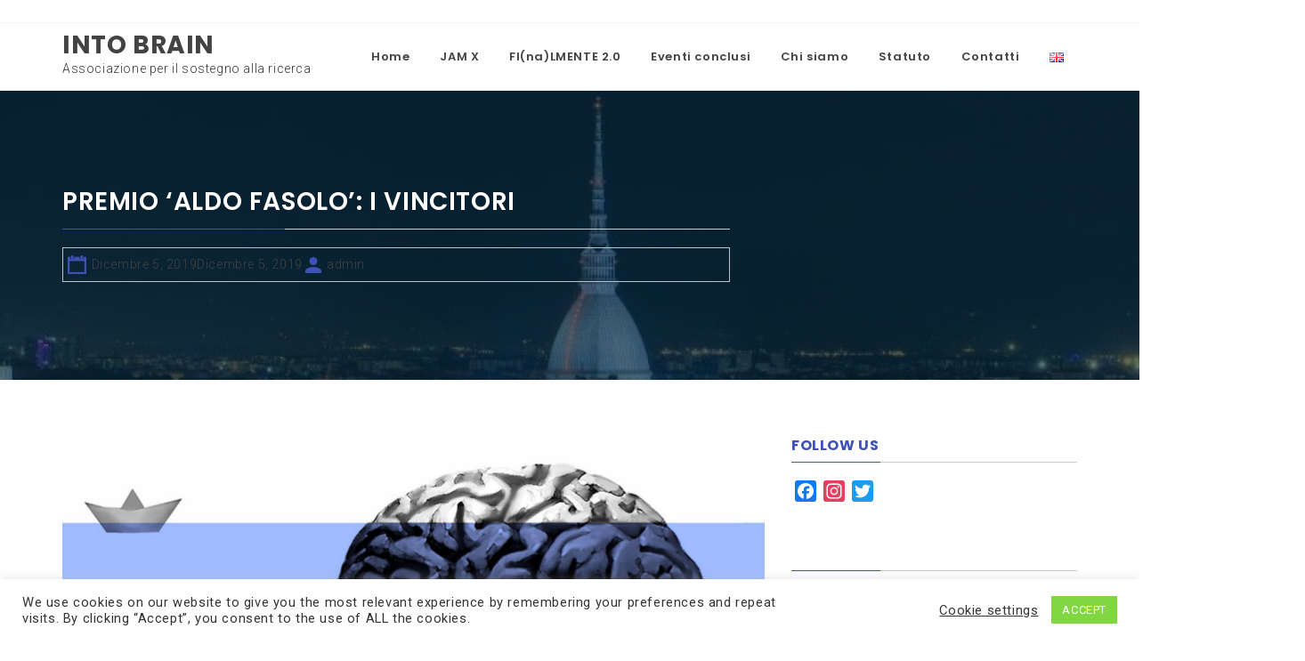

--- FILE ---
content_type: text/html; charset=UTF-8
request_url: https://www.intobrain.it/it/news-it/premiofasolo-vincitori/
body_size: 22263
content:
<!DOCTYPE html>
<html dir="ltr" lang="it-IT" prefix="og: https://ogp.me/ns#">
<head>
    <meta charset="UTF-8">
    <meta name="viewport" content="width=device-width, initial-scale=1.0, maximum-scale=1.0, user-scalable=no" />
    <link rel="profile" href="http://gmpg.org/xfn/11">
    <link rel="pingback" href="https://www.intobrain.it/xmlrpc.php">

    <title>Premio ‘Aldo Fasolo’: i vincitori - InTo Brain</title>
        <style type="text/css">
                                .inner-header-overlay,
                    .hero-slider.overlay .slide-item .bg-image:before {
                        background: #042738;
                        filter: alpha(opacity=65);
                        opacity: 0.65;
                    }
                    </style>

    
		<!-- All in One SEO 4.8.5 - aioseo.com -->
	<meta name="description" content="La giuria del Premio per la comunicazione in neuroscienze Aldo Fasolo, composta dalla Prof.ssa Daniela Ovadia, dal Dottor Gabriele Beccaria, dalla Dott.ssa Beatrice Mautino e dal Prof. Stefano Geuna, Magnifico Rettore dell&#039;Università degli Studi di Torino, ha decretato i seguenti vincitori: Premio per la comunicazione in Neuroscienze Aldo Fasolo 2019 Davide Potrich Università degli Studi" />
	<meta name="robots" content="max-image-preview:large" />
	<meta name="author" content="admin"/>
	<link rel="canonical" href="https://www.intobrain.it/it/news-it/premiofasolo-vincitori/" />
	<meta name="generator" content="All in One SEO (AIOSEO) 4.8.5" />
		<meta property="og:locale" content="it_IT" />
		<meta property="og:site_name" content="InTo Brain - Associazione per il sostegno alla ricerca" />
		<meta property="og:type" content="article" />
		<meta property="og:title" content="Premio ‘Aldo Fasolo’: i vincitori - InTo Brain" />
		<meta property="og:description" content="La giuria del Premio per la comunicazione in neuroscienze Aldo Fasolo, composta dalla Prof.ssa Daniela Ovadia, dal Dottor Gabriele Beccaria, dalla Dott.ssa Beatrice Mautino e dal Prof. Stefano Geuna, Magnifico Rettore dell&#039;Università degli Studi di Torino, ha decretato i seguenti vincitori: Premio per la comunicazione in Neuroscienze Aldo Fasolo 2019 Davide Potrich Università degli Studi" />
		<meta property="og:url" content="https://www.intobrain.it/it/news-it/premiofasolo-vincitori/" />
		<meta property="og:image" content="https://www.intobrain.it/wp-content/uploads/2017/05/IntoBrainLogoPiccolo.jpg" />
		<meta property="og:image:secure_url" content="https://www.intobrain.it/wp-content/uploads/2017/05/IntoBrainLogoPiccolo.jpg" />
		<meta property="og:image:width" content="519" />
		<meta property="og:image:height" content="150" />
		<meta property="article:published_time" content="2019-12-05T08:14:25+00:00" />
		<meta property="article:modified_time" content="2019-12-05T09:14:55+00:00" />
		<meta property="article:publisher" content="https://www.facebook.com/associazioneintobrain" />
		<meta name="twitter:card" content="summary_large_image" />
		<meta name="twitter:site" content="@Into_brain" />
		<meta name="twitter:title" content="Premio ‘Aldo Fasolo’: i vincitori - InTo Brain" />
		<meta name="twitter:description" content="La giuria del Premio per la comunicazione in neuroscienze Aldo Fasolo, composta dalla Prof.ssa Daniela Ovadia, dal Dottor Gabriele Beccaria, dalla Dott.ssa Beatrice Mautino e dal Prof. Stefano Geuna, Magnifico Rettore dell&#039;Università degli Studi di Torino, ha decretato i seguenti vincitori: Premio per la comunicazione in Neuroscienze Aldo Fasolo 2019 Davide Potrich Università degli Studi" />
		<meta name="twitter:creator" content="@Into_brain" />
		<meta name="twitter:image" content="https://www.intobrain.it/wp-content/uploads/2017/05/IntoBrainLogoPiccolo.jpg" />
		<script type="application/ld+json" class="aioseo-schema">
			{"@context":"https:\/\/schema.org","@graph":[{"@type":"BlogPosting","@id":"https:\/\/www.intobrain.it\/it\/news-it\/premiofasolo-vincitori\/#blogposting","name":"Premio \u2018Aldo Fasolo\u2019: i vincitori - InTo Brain","headline":"Premio &#8216;Aldo Fasolo&#8217;: i vincitori","author":{"@id":"https:\/\/www.intobrain.it\/it\/author\/admin\/#author"},"publisher":{"@id":"https:\/\/www.intobrain.it\/#organization"},"image":{"@type":"ImageObject","url":"https:\/\/www.intobrain.it\/wp-content\/uploads\/2019\/10\/LogoPremio.jpg","width":1582,"height":838},"datePublished":"2019-12-05T09:14:25+01:00","dateModified":"2019-12-05T10:14:55+01:00","inLanguage":"it-IT","mainEntityOfPage":{"@id":"https:\/\/www.intobrain.it\/it\/news-it\/premiofasolo-vincitori\/#webpage"},"isPartOf":{"@id":"https:\/\/www.intobrain.it\/it\/news-it\/premiofasolo-vincitori\/#webpage"},"articleSection":"News, Italiano"},{"@type":"BreadcrumbList","@id":"https:\/\/www.intobrain.it\/it\/news-it\/premiofasolo-vincitori\/#breadcrumblist","itemListElement":[{"@type":"ListItem","@id":"https:\/\/www.intobrain.it#listItem","position":1,"name":"Home","item":"https:\/\/www.intobrain.it","nextItem":{"@type":"ListItem","@id":"https:\/\/www.intobrain.it\/it\/category\/news-it\/#listItem","name":"News"}},{"@type":"ListItem","@id":"https:\/\/www.intobrain.it\/it\/category\/news-it\/#listItem","position":2,"name":"News","item":"https:\/\/www.intobrain.it\/it\/category\/news-it\/","nextItem":{"@type":"ListItem","@id":"https:\/\/www.intobrain.it\/it\/news-it\/premiofasolo-vincitori\/#listItem","name":"Premio &#8216;Aldo Fasolo&#8217;: i vincitori"},"previousItem":{"@type":"ListItem","@id":"https:\/\/www.intobrain.it#listItem","name":"Home"}},{"@type":"ListItem","@id":"https:\/\/www.intobrain.it\/it\/news-it\/premiofasolo-vincitori\/#listItem","position":3,"name":"Premio &#8216;Aldo Fasolo&#8217;: i vincitori","previousItem":{"@type":"ListItem","@id":"https:\/\/www.intobrain.it\/it\/category\/news-it\/#listItem","name":"News"}}]},{"@type":"Organization","@id":"https:\/\/www.intobrain.it\/#organization","name":"InTo Brain","description":"Associazione per il sostegno alla ricerca","url":"https:\/\/www.intobrain.it\/","logo":{"@type":"ImageObject","url":"https:\/\/www.intobrain.it\/wp-content\/uploads\/2017\/05\/cropped-IntoBrainLogo.jpg","@id":"https:\/\/www.intobrain.it\/it\/news-it\/premiofasolo-vincitori\/#organizationLogo","width":512,"height":512},"image":{"@id":"https:\/\/www.intobrain.it\/it\/news-it\/premiofasolo-vincitori\/#organizationLogo"},"sameAs":["https:\/\/www.facebook.com\/associazioneintobrain","https:\/\/twitter.com\/Into_brain"]},{"@type":"Person","@id":"https:\/\/www.intobrain.it\/it\/author\/admin\/#author","url":"https:\/\/www.intobrain.it\/it\/author\/admin\/","name":"admin","image":{"@type":"ImageObject","@id":"https:\/\/www.intobrain.it\/it\/news-it\/premiofasolo-vincitori\/#authorImage","url":"https:\/\/secure.gravatar.com\/avatar\/c6da74872560889561ca05a1fb74ed90?s=96&d=mm&r=g","width":96,"height":96,"caption":"admin"}},{"@type":"WebPage","@id":"https:\/\/www.intobrain.it\/it\/news-it\/premiofasolo-vincitori\/#webpage","url":"https:\/\/www.intobrain.it\/it\/news-it\/premiofasolo-vincitori\/","name":"Premio \u2018Aldo Fasolo\u2019: i vincitori - InTo Brain","description":"La giuria del Premio per la comunicazione in neuroscienze Aldo Fasolo, composta dalla Prof.ssa Daniela Ovadia, dal Dottor Gabriele Beccaria, dalla Dott.ssa Beatrice Mautino e dal Prof. Stefano Geuna, Magnifico Rettore dell'Universit\u00e0 degli Studi di Torino, ha decretato i seguenti vincitori: Premio per la comunicazione in Neuroscienze Aldo Fasolo 2019 Davide Potrich Universit\u00e0 degli Studi","inLanguage":"it-IT","isPartOf":{"@id":"https:\/\/www.intobrain.it\/#website"},"breadcrumb":{"@id":"https:\/\/www.intobrain.it\/it\/news-it\/premiofasolo-vincitori\/#breadcrumblist"},"author":{"@id":"https:\/\/www.intobrain.it\/it\/author\/admin\/#author"},"creator":{"@id":"https:\/\/www.intobrain.it\/it\/author\/admin\/#author"},"image":{"@type":"ImageObject","url":"https:\/\/www.intobrain.it\/wp-content\/uploads\/2019\/10\/LogoPremio.jpg","@id":"https:\/\/www.intobrain.it\/it\/news-it\/premiofasolo-vincitori\/#mainImage","width":1582,"height":838},"primaryImageOfPage":{"@id":"https:\/\/www.intobrain.it\/it\/news-it\/premiofasolo-vincitori\/#mainImage"},"datePublished":"2019-12-05T09:14:25+01:00","dateModified":"2019-12-05T10:14:55+01:00"},{"@type":"WebSite","@id":"https:\/\/www.intobrain.it\/#website","url":"https:\/\/www.intobrain.it\/","name":"InTo Brain","description":"Associazione per il sostegno alla ricerca","inLanguage":"it-IT","publisher":{"@id":"https:\/\/www.intobrain.it\/#organization"}}]}
		</script>
		<!-- All in One SEO -->


<!-- Open Graph Meta Tags generated by Blog2Social 851 - https://www.blog2social.com -->
<meta property="og:title" content="Premio &#039;Aldo Fasolo&#039;: i vincitori"/>
<meta property="og:description" content="La giuria del Premio per la comunicazione in neuroscienze Aldo Fasolo, composta dalla Prof.ssa Daniela Ovadia, dal Dottor Gabriele Beccaria, dalla Dott.ssa Beat"/>
<meta property="og:url" content="/it/news-it/premiofasolo-vincitori/"/>
<meta property="og:image" content="https://www.intobrain.it/wp-content/uploads/2019/10/LogoPremio.jpg"/>
<meta property="og:image:width" content="1582" />
<meta property="og:image:height" content="838" />
<meta property="og:image:type" content="image/jpeg" />
<meta property="og:type" content="article"/>
<meta property="og:article:published_time" content="2019-12-05 09:14:25"/>
<meta property="og:article:modified_time" content="2019-12-05 10:14:55"/>
<!-- Open Graph Meta Tags generated by Blog2Social 851 - https://www.blog2social.com -->

<!-- Twitter Card generated by Blog2Social 851 - https://www.blog2social.com -->
<meta name="twitter:card" content="summary">
<meta name="twitter:title" content="Premio &#039;Aldo Fasolo&#039;: i vincitori"/>
<meta name="twitter:description" content="La giuria del Premio per la comunicazione in neuroscienze Aldo Fasolo, composta dalla Prof.ssa Daniela Ovadia, dal Dottor Gabriele Beccaria, dalla Dott.ssa Beat"/>
<meta name="twitter:image" content="https://www.intobrain.it/wp-content/uploads/2019/10/LogoPremio.jpg"/>
<!-- Twitter Card generated by Blog2Social 851 - https://www.blog2social.com -->
<meta name="author" content="admin"/>
<link rel='dns-prefetch' href='//static.addtoany.com' />
<link rel='dns-prefetch' href='//fonts.googleapis.com' />
<link rel="alternate" type="application/rss+xml" title="InTo Brain &raquo; Feed" href="https://www.intobrain.it/it/feed/" />
<link rel="alternate" type="application/rss+xml" title="InTo Brain &raquo; Feed dei commenti" href="https://www.intobrain.it/it/comments/feed/" />
<link rel="alternate" type="application/rss+xml" title="InTo Brain &raquo; Premio &#8216;Aldo Fasolo&#8217;: i vincitori Feed dei commenti" href="https://www.intobrain.it/it/news-it/premiofasolo-vincitori/feed/" />
<meta name="generator" content="Event Espresso Version 5.0.37.decaf" />
		<!-- This site uses the Google Analytics by MonsterInsights plugin v9.6.1 - Using Analytics tracking - https://www.monsterinsights.com/ -->
							<script src="//www.googletagmanager.com/gtag/js?id=G-7BBVP2NN52"  data-cfasync="false" data-wpfc-render="false" type="text/javascript" async></script>
			<script data-cfasync="false" data-wpfc-render="false" type="text/javascript">
				var mi_version = '9.6.1';
				var mi_track_user = true;
				var mi_no_track_reason = '';
								var MonsterInsightsDefaultLocations = {"page_location":"https:\/\/www.intobrain.it\/it\/news-it\/premiofasolo-vincitori\/"};
								if ( typeof MonsterInsightsPrivacyGuardFilter === 'function' ) {
					var MonsterInsightsLocations = (typeof MonsterInsightsExcludeQuery === 'object') ? MonsterInsightsPrivacyGuardFilter( MonsterInsightsExcludeQuery ) : MonsterInsightsPrivacyGuardFilter( MonsterInsightsDefaultLocations );
				} else {
					var MonsterInsightsLocations = (typeof MonsterInsightsExcludeQuery === 'object') ? MonsterInsightsExcludeQuery : MonsterInsightsDefaultLocations;
				}

								var disableStrs = [
										'ga-disable-G-7BBVP2NN52',
									];

				/* Function to detect opted out users */
				function __gtagTrackerIsOptedOut() {
					for (var index = 0; index < disableStrs.length; index++) {
						if (document.cookie.indexOf(disableStrs[index] + '=true') > -1) {
							return true;
						}
					}

					return false;
				}

				/* Disable tracking if the opt-out cookie exists. */
				if (__gtagTrackerIsOptedOut()) {
					for (var index = 0; index < disableStrs.length; index++) {
						window[disableStrs[index]] = true;
					}
				}

				/* Opt-out function */
				function __gtagTrackerOptout() {
					for (var index = 0; index < disableStrs.length; index++) {
						document.cookie = disableStrs[index] + '=true; expires=Thu, 31 Dec 2099 23:59:59 UTC; path=/';
						window[disableStrs[index]] = true;
					}
				}

				if ('undefined' === typeof gaOptout) {
					function gaOptout() {
						__gtagTrackerOptout();
					}
				}
								window.dataLayer = window.dataLayer || [];

				window.MonsterInsightsDualTracker = {
					helpers: {},
					trackers: {},
				};
				if (mi_track_user) {
					function __gtagDataLayer() {
						dataLayer.push(arguments);
					}

					function __gtagTracker(type, name, parameters) {
						if (!parameters) {
							parameters = {};
						}

						if (parameters.send_to) {
							__gtagDataLayer.apply(null, arguments);
							return;
						}

						if (type === 'event') {
														parameters.send_to = monsterinsights_frontend.v4_id;
							var hookName = name;
							if (typeof parameters['event_category'] !== 'undefined') {
								hookName = parameters['event_category'] + ':' + name;
							}

							if (typeof MonsterInsightsDualTracker.trackers[hookName] !== 'undefined') {
								MonsterInsightsDualTracker.trackers[hookName](parameters);
							} else {
								__gtagDataLayer('event', name, parameters);
							}
							
						} else {
							__gtagDataLayer.apply(null, arguments);
						}
					}

					__gtagTracker('js', new Date());
					__gtagTracker('set', {
						'developer_id.dZGIzZG': true,
											});
					if ( MonsterInsightsLocations.page_location ) {
						__gtagTracker('set', MonsterInsightsLocations);
					}
										__gtagTracker('config', 'G-7BBVP2NN52', {"forceSSL":"true","link_attribution":"true"} );
															window.gtag = __gtagTracker;										(function () {
						/* https://developers.google.com/analytics/devguides/collection/analyticsjs/ */
						/* ga and __gaTracker compatibility shim. */
						var noopfn = function () {
							return null;
						};
						var newtracker = function () {
							return new Tracker();
						};
						var Tracker = function () {
							return null;
						};
						var p = Tracker.prototype;
						p.get = noopfn;
						p.set = noopfn;
						p.send = function () {
							var args = Array.prototype.slice.call(arguments);
							args.unshift('send');
							__gaTracker.apply(null, args);
						};
						var __gaTracker = function () {
							var len = arguments.length;
							if (len === 0) {
								return;
							}
							var f = arguments[len - 1];
							if (typeof f !== 'object' || f === null || typeof f.hitCallback !== 'function') {
								if ('send' === arguments[0]) {
									var hitConverted, hitObject = false, action;
									if ('event' === arguments[1]) {
										if ('undefined' !== typeof arguments[3]) {
											hitObject = {
												'eventAction': arguments[3],
												'eventCategory': arguments[2],
												'eventLabel': arguments[4],
												'value': arguments[5] ? arguments[5] : 1,
											}
										}
									}
									if ('pageview' === arguments[1]) {
										if ('undefined' !== typeof arguments[2]) {
											hitObject = {
												'eventAction': 'page_view',
												'page_path': arguments[2],
											}
										}
									}
									if (typeof arguments[2] === 'object') {
										hitObject = arguments[2];
									}
									if (typeof arguments[5] === 'object') {
										Object.assign(hitObject, arguments[5]);
									}
									if ('undefined' !== typeof arguments[1].hitType) {
										hitObject = arguments[1];
										if ('pageview' === hitObject.hitType) {
											hitObject.eventAction = 'page_view';
										}
									}
									if (hitObject) {
										action = 'timing' === arguments[1].hitType ? 'timing_complete' : hitObject.eventAction;
										hitConverted = mapArgs(hitObject);
										__gtagTracker('event', action, hitConverted);
									}
								}
								return;
							}

							function mapArgs(args) {
								var arg, hit = {};
								var gaMap = {
									'eventCategory': 'event_category',
									'eventAction': 'event_action',
									'eventLabel': 'event_label',
									'eventValue': 'event_value',
									'nonInteraction': 'non_interaction',
									'timingCategory': 'event_category',
									'timingVar': 'name',
									'timingValue': 'value',
									'timingLabel': 'event_label',
									'page': 'page_path',
									'location': 'page_location',
									'title': 'page_title',
									'referrer' : 'page_referrer',
								};
								for (arg in args) {
																		if (!(!args.hasOwnProperty(arg) || !gaMap.hasOwnProperty(arg))) {
										hit[gaMap[arg]] = args[arg];
									} else {
										hit[arg] = args[arg];
									}
								}
								return hit;
							}

							try {
								f.hitCallback();
							} catch (ex) {
							}
						};
						__gaTracker.create = newtracker;
						__gaTracker.getByName = newtracker;
						__gaTracker.getAll = function () {
							return [];
						};
						__gaTracker.remove = noopfn;
						__gaTracker.loaded = true;
						window['__gaTracker'] = __gaTracker;
					})();
									} else {
										console.log("");
					(function () {
						function __gtagTracker() {
							return null;
						}

						window['__gtagTracker'] = __gtagTracker;
						window['gtag'] = __gtagTracker;
					})();
									}
			</script>
				<!-- / Google Analytics by MonsterInsights -->
		<script type="text/javascript">
/* <![CDATA[ */
window._wpemojiSettings = {"baseUrl":"https:\/\/s.w.org\/images\/core\/emoji\/15.0.3\/72x72\/","ext":".png","svgUrl":"https:\/\/s.w.org\/images\/core\/emoji\/15.0.3\/svg\/","svgExt":".svg","source":{"concatemoji":"https:\/\/www.intobrain.it\/wp-includes\/js\/wp-emoji-release.min.js?ver=6.6.4"}};
/*! This file is auto-generated */
!function(i,n){var o,s,e;function c(e){try{var t={supportTests:e,timestamp:(new Date).valueOf()};sessionStorage.setItem(o,JSON.stringify(t))}catch(e){}}function p(e,t,n){e.clearRect(0,0,e.canvas.width,e.canvas.height),e.fillText(t,0,0);var t=new Uint32Array(e.getImageData(0,0,e.canvas.width,e.canvas.height).data),r=(e.clearRect(0,0,e.canvas.width,e.canvas.height),e.fillText(n,0,0),new Uint32Array(e.getImageData(0,0,e.canvas.width,e.canvas.height).data));return t.every(function(e,t){return e===r[t]})}function u(e,t,n){switch(t){case"flag":return n(e,"\ud83c\udff3\ufe0f\u200d\u26a7\ufe0f","\ud83c\udff3\ufe0f\u200b\u26a7\ufe0f")?!1:!n(e,"\ud83c\uddfa\ud83c\uddf3","\ud83c\uddfa\u200b\ud83c\uddf3")&&!n(e,"\ud83c\udff4\udb40\udc67\udb40\udc62\udb40\udc65\udb40\udc6e\udb40\udc67\udb40\udc7f","\ud83c\udff4\u200b\udb40\udc67\u200b\udb40\udc62\u200b\udb40\udc65\u200b\udb40\udc6e\u200b\udb40\udc67\u200b\udb40\udc7f");case"emoji":return!n(e,"\ud83d\udc26\u200d\u2b1b","\ud83d\udc26\u200b\u2b1b")}return!1}function f(e,t,n){var r="undefined"!=typeof WorkerGlobalScope&&self instanceof WorkerGlobalScope?new OffscreenCanvas(300,150):i.createElement("canvas"),a=r.getContext("2d",{willReadFrequently:!0}),o=(a.textBaseline="top",a.font="600 32px Arial",{});return e.forEach(function(e){o[e]=t(a,e,n)}),o}function t(e){var t=i.createElement("script");t.src=e,t.defer=!0,i.head.appendChild(t)}"undefined"!=typeof Promise&&(o="wpEmojiSettingsSupports",s=["flag","emoji"],n.supports={everything:!0,everythingExceptFlag:!0},e=new Promise(function(e){i.addEventListener("DOMContentLoaded",e,{once:!0})}),new Promise(function(t){var n=function(){try{var e=JSON.parse(sessionStorage.getItem(o));if("object"==typeof e&&"number"==typeof e.timestamp&&(new Date).valueOf()<e.timestamp+604800&&"object"==typeof e.supportTests)return e.supportTests}catch(e){}return null}();if(!n){if("undefined"!=typeof Worker&&"undefined"!=typeof OffscreenCanvas&&"undefined"!=typeof URL&&URL.createObjectURL&&"undefined"!=typeof Blob)try{var e="postMessage("+f.toString()+"("+[JSON.stringify(s),u.toString(),p.toString()].join(",")+"));",r=new Blob([e],{type:"text/javascript"}),a=new Worker(URL.createObjectURL(r),{name:"wpTestEmojiSupports"});return void(a.onmessage=function(e){c(n=e.data),a.terminate(),t(n)})}catch(e){}c(n=f(s,u,p))}t(n)}).then(function(e){for(var t in e)n.supports[t]=e[t],n.supports.everything=n.supports.everything&&n.supports[t],"flag"!==t&&(n.supports.everythingExceptFlag=n.supports.everythingExceptFlag&&n.supports[t]);n.supports.everythingExceptFlag=n.supports.everythingExceptFlag&&!n.supports.flag,n.DOMReady=!1,n.readyCallback=function(){n.DOMReady=!0}}).then(function(){return e}).then(function(){var e;n.supports.everything||(n.readyCallback(),(e=n.source||{}).concatemoji?t(e.concatemoji):e.wpemoji&&e.twemoji&&(t(e.twemoji),t(e.wpemoji)))}))}((window,document),window._wpemojiSettings);
/* ]]> */
</script>
<style id='wp-emoji-styles-inline-css' type='text/css'>

	img.wp-smiley, img.emoji {
		display: inline !important;
		border: none !important;
		box-shadow: none !important;
		height: 1em !important;
		width: 1em !important;
		margin: 0 0.07em !important;
		vertical-align: -0.1em !important;
		background: none !important;
		padding: 0 !important;
	}
</style>
<link rel='stylesheet' id='wp-block-library-css' href='https://www.intobrain.it/wp-includes/css/dist/block-library/style.min.css?ver=6.6.4' type='text/css' media='all' />
<style id='classic-theme-styles-inline-css' type='text/css'>
/*! This file is auto-generated */
.wp-block-button__link{color:#fff;background-color:#32373c;border-radius:9999px;box-shadow:none;text-decoration:none;padding:calc(.667em + 2px) calc(1.333em + 2px);font-size:1.125em}.wp-block-file__button{background:#32373c;color:#fff;text-decoration:none}
</style>
<style id='global-styles-inline-css' type='text/css'>
:root{--wp--preset--aspect-ratio--square: 1;--wp--preset--aspect-ratio--4-3: 4/3;--wp--preset--aspect-ratio--3-4: 3/4;--wp--preset--aspect-ratio--3-2: 3/2;--wp--preset--aspect-ratio--2-3: 2/3;--wp--preset--aspect-ratio--16-9: 16/9;--wp--preset--aspect-ratio--9-16: 9/16;--wp--preset--color--black: #000000;--wp--preset--color--cyan-bluish-gray: #abb8c3;--wp--preset--color--white: #ffffff;--wp--preset--color--pale-pink: #f78da7;--wp--preset--color--vivid-red: #cf2e2e;--wp--preset--color--luminous-vivid-orange: #ff6900;--wp--preset--color--luminous-vivid-amber: #fcb900;--wp--preset--color--light-green-cyan: #7bdcb5;--wp--preset--color--vivid-green-cyan: #00d084;--wp--preset--color--pale-cyan-blue: #8ed1fc;--wp--preset--color--vivid-cyan-blue: #0693e3;--wp--preset--color--vivid-purple: #9b51e0;--wp--preset--gradient--vivid-cyan-blue-to-vivid-purple: linear-gradient(135deg,rgba(6,147,227,1) 0%,rgb(155,81,224) 100%);--wp--preset--gradient--light-green-cyan-to-vivid-green-cyan: linear-gradient(135deg,rgb(122,220,180) 0%,rgb(0,208,130) 100%);--wp--preset--gradient--luminous-vivid-amber-to-luminous-vivid-orange: linear-gradient(135deg,rgba(252,185,0,1) 0%,rgba(255,105,0,1) 100%);--wp--preset--gradient--luminous-vivid-orange-to-vivid-red: linear-gradient(135deg,rgba(255,105,0,1) 0%,rgb(207,46,46) 100%);--wp--preset--gradient--very-light-gray-to-cyan-bluish-gray: linear-gradient(135deg,rgb(238,238,238) 0%,rgb(169,184,195) 100%);--wp--preset--gradient--cool-to-warm-spectrum: linear-gradient(135deg,rgb(74,234,220) 0%,rgb(151,120,209) 20%,rgb(207,42,186) 40%,rgb(238,44,130) 60%,rgb(251,105,98) 80%,rgb(254,248,76) 100%);--wp--preset--gradient--blush-light-purple: linear-gradient(135deg,rgb(255,206,236) 0%,rgb(152,150,240) 100%);--wp--preset--gradient--blush-bordeaux: linear-gradient(135deg,rgb(254,205,165) 0%,rgb(254,45,45) 50%,rgb(107,0,62) 100%);--wp--preset--gradient--luminous-dusk: linear-gradient(135deg,rgb(255,203,112) 0%,rgb(199,81,192) 50%,rgb(65,88,208) 100%);--wp--preset--gradient--pale-ocean: linear-gradient(135deg,rgb(255,245,203) 0%,rgb(182,227,212) 50%,rgb(51,167,181) 100%);--wp--preset--gradient--electric-grass: linear-gradient(135deg,rgb(202,248,128) 0%,rgb(113,206,126) 100%);--wp--preset--gradient--midnight: linear-gradient(135deg,rgb(2,3,129) 0%,rgb(40,116,252) 100%);--wp--preset--font-size--small: 13px;--wp--preset--font-size--medium: 20px;--wp--preset--font-size--large: 36px;--wp--preset--font-size--x-large: 42px;--wp--preset--spacing--20: 0.44rem;--wp--preset--spacing--30: 0.67rem;--wp--preset--spacing--40: 1rem;--wp--preset--spacing--50: 1.5rem;--wp--preset--spacing--60: 2.25rem;--wp--preset--spacing--70: 3.38rem;--wp--preset--spacing--80: 5.06rem;--wp--preset--shadow--natural: 6px 6px 9px rgba(0, 0, 0, 0.2);--wp--preset--shadow--deep: 12px 12px 50px rgba(0, 0, 0, 0.4);--wp--preset--shadow--sharp: 6px 6px 0px rgba(0, 0, 0, 0.2);--wp--preset--shadow--outlined: 6px 6px 0px -3px rgba(255, 255, 255, 1), 6px 6px rgba(0, 0, 0, 1);--wp--preset--shadow--crisp: 6px 6px 0px rgba(0, 0, 0, 1);}:where(.is-layout-flex){gap: 0.5em;}:where(.is-layout-grid){gap: 0.5em;}body .is-layout-flex{display: flex;}.is-layout-flex{flex-wrap: wrap;align-items: center;}.is-layout-flex > :is(*, div){margin: 0;}body .is-layout-grid{display: grid;}.is-layout-grid > :is(*, div){margin: 0;}:where(.wp-block-columns.is-layout-flex){gap: 2em;}:where(.wp-block-columns.is-layout-grid){gap: 2em;}:where(.wp-block-post-template.is-layout-flex){gap: 1.25em;}:where(.wp-block-post-template.is-layout-grid){gap: 1.25em;}.has-black-color{color: var(--wp--preset--color--black) !important;}.has-cyan-bluish-gray-color{color: var(--wp--preset--color--cyan-bluish-gray) !important;}.has-white-color{color: var(--wp--preset--color--white) !important;}.has-pale-pink-color{color: var(--wp--preset--color--pale-pink) !important;}.has-vivid-red-color{color: var(--wp--preset--color--vivid-red) !important;}.has-luminous-vivid-orange-color{color: var(--wp--preset--color--luminous-vivid-orange) !important;}.has-luminous-vivid-amber-color{color: var(--wp--preset--color--luminous-vivid-amber) !important;}.has-light-green-cyan-color{color: var(--wp--preset--color--light-green-cyan) !important;}.has-vivid-green-cyan-color{color: var(--wp--preset--color--vivid-green-cyan) !important;}.has-pale-cyan-blue-color{color: var(--wp--preset--color--pale-cyan-blue) !important;}.has-vivid-cyan-blue-color{color: var(--wp--preset--color--vivid-cyan-blue) !important;}.has-vivid-purple-color{color: var(--wp--preset--color--vivid-purple) !important;}.has-black-background-color{background-color: var(--wp--preset--color--black) !important;}.has-cyan-bluish-gray-background-color{background-color: var(--wp--preset--color--cyan-bluish-gray) !important;}.has-white-background-color{background-color: var(--wp--preset--color--white) !important;}.has-pale-pink-background-color{background-color: var(--wp--preset--color--pale-pink) !important;}.has-vivid-red-background-color{background-color: var(--wp--preset--color--vivid-red) !important;}.has-luminous-vivid-orange-background-color{background-color: var(--wp--preset--color--luminous-vivid-orange) !important;}.has-luminous-vivid-amber-background-color{background-color: var(--wp--preset--color--luminous-vivid-amber) !important;}.has-light-green-cyan-background-color{background-color: var(--wp--preset--color--light-green-cyan) !important;}.has-vivid-green-cyan-background-color{background-color: var(--wp--preset--color--vivid-green-cyan) !important;}.has-pale-cyan-blue-background-color{background-color: var(--wp--preset--color--pale-cyan-blue) !important;}.has-vivid-cyan-blue-background-color{background-color: var(--wp--preset--color--vivid-cyan-blue) !important;}.has-vivid-purple-background-color{background-color: var(--wp--preset--color--vivid-purple) !important;}.has-black-border-color{border-color: var(--wp--preset--color--black) !important;}.has-cyan-bluish-gray-border-color{border-color: var(--wp--preset--color--cyan-bluish-gray) !important;}.has-white-border-color{border-color: var(--wp--preset--color--white) !important;}.has-pale-pink-border-color{border-color: var(--wp--preset--color--pale-pink) !important;}.has-vivid-red-border-color{border-color: var(--wp--preset--color--vivid-red) !important;}.has-luminous-vivid-orange-border-color{border-color: var(--wp--preset--color--luminous-vivid-orange) !important;}.has-luminous-vivid-amber-border-color{border-color: var(--wp--preset--color--luminous-vivid-amber) !important;}.has-light-green-cyan-border-color{border-color: var(--wp--preset--color--light-green-cyan) !important;}.has-vivid-green-cyan-border-color{border-color: var(--wp--preset--color--vivid-green-cyan) !important;}.has-pale-cyan-blue-border-color{border-color: var(--wp--preset--color--pale-cyan-blue) !important;}.has-vivid-cyan-blue-border-color{border-color: var(--wp--preset--color--vivid-cyan-blue) !important;}.has-vivid-purple-border-color{border-color: var(--wp--preset--color--vivid-purple) !important;}.has-vivid-cyan-blue-to-vivid-purple-gradient-background{background: var(--wp--preset--gradient--vivid-cyan-blue-to-vivid-purple) !important;}.has-light-green-cyan-to-vivid-green-cyan-gradient-background{background: var(--wp--preset--gradient--light-green-cyan-to-vivid-green-cyan) !important;}.has-luminous-vivid-amber-to-luminous-vivid-orange-gradient-background{background: var(--wp--preset--gradient--luminous-vivid-amber-to-luminous-vivid-orange) !important;}.has-luminous-vivid-orange-to-vivid-red-gradient-background{background: var(--wp--preset--gradient--luminous-vivid-orange-to-vivid-red) !important;}.has-very-light-gray-to-cyan-bluish-gray-gradient-background{background: var(--wp--preset--gradient--very-light-gray-to-cyan-bluish-gray) !important;}.has-cool-to-warm-spectrum-gradient-background{background: var(--wp--preset--gradient--cool-to-warm-spectrum) !important;}.has-blush-light-purple-gradient-background{background: var(--wp--preset--gradient--blush-light-purple) !important;}.has-blush-bordeaux-gradient-background{background: var(--wp--preset--gradient--blush-bordeaux) !important;}.has-luminous-dusk-gradient-background{background: var(--wp--preset--gradient--luminous-dusk) !important;}.has-pale-ocean-gradient-background{background: var(--wp--preset--gradient--pale-ocean) !important;}.has-electric-grass-gradient-background{background: var(--wp--preset--gradient--electric-grass) !important;}.has-midnight-gradient-background{background: var(--wp--preset--gradient--midnight) !important;}.has-small-font-size{font-size: var(--wp--preset--font-size--small) !important;}.has-medium-font-size{font-size: var(--wp--preset--font-size--medium) !important;}.has-large-font-size{font-size: var(--wp--preset--font-size--large) !important;}.has-x-large-font-size{font-size: var(--wp--preset--font-size--x-large) !important;}
:where(.wp-block-post-template.is-layout-flex){gap: 1.25em;}:where(.wp-block-post-template.is-layout-grid){gap: 1.25em;}
:where(.wp-block-columns.is-layout-flex){gap: 2em;}:where(.wp-block-columns.is-layout-grid){gap: 2em;}
:root :where(.wp-block-pullquote){font-size: 1.5em;line-height: 1.6;}
</style>
<link rel='stylesheet' id='cookie-law-info-css' href='https://www.intobrain.it/wp-content/plugins/cookie-law-info/legacy/public/css/cookie-law-info-public.css?ver=3.3.2' type='text/css' media='all' />
<link rel='stylesheet' id='cookie-law-info-gdpr-css' href='https://www.intobrain.it/wp-content/plugins/cookie-law-info/legacy/public/css/cookie-law-info-gdpr.css?ver=3.3.2' type='text/css' media='all' />
<link rel='stylesheet' id='owlcarousel-css' href='https://www.intobrain.it/wp-content/themes/bizprime/assets/libraries/owlcarousel/css/owl.carousel.css?ver=6.6.4' type='text/css' media='all' />
<link rel='stylesheet' id='ionicons-css' href='https://www.intobrain.it/wp-content/themes/bizprime/assets/libraries/ionicons/css/ionicons.min.css?ver=6.6.4' type='text/css' media='all' />
<link rel='stylesheet' id='magnific-popup-css' href='https://www.intobrain.it/wp-content/themes/bizprime/assets/libraries/magnific-popup/magnific-popup.css?ver=6.6.4' type='text/css' media='all' />
<link rel='stylesheet' id='bootstrap-css' href='https://www.intobrain.it/wp-content/themes/bizprime/assets/libraries/bootstrap/css/bootstrap.min.css?ver=6.6.4' type='text/css' media='all' />
<link rel='stylesheet' id='vertical-css' href='https://www.intobrain.it/wp-content/themes/bizprime/assets/libraries/vertical/vertical.css?ver=6.6.4' type='text/css' media='all' />
<link rel='stylesheet' id='bizprime-style-css' href='https://www.intobrain.it/wp-content/themes/bizprime/style.css?ver=6.6.4' type='text/css' media='all' />
<link rel='stylesheet' id='bizprime-google-fonts-css' href='https://fonts.googleapis.com/css?family=Roboto%3A100%2C300%2C400%2C400i%2C500%2C700%7CPoppins%3A300%2C400%2C500%2C600%2C700&#038;subset=latin%2Clatin-ext' type='text/css' media='all' />
<link rel='stylesheet' id='dashicons-css' href='https://www.intobrain.it/wp-includes/css/dashicons.min.css?ver=6.6.4' type='text/css' media='all' />
<link rel='stylesheet' id='espresso_default-css' href='https://www.intobrain.it/wp-content/plugins/event-espresso-decaf/core/templates/global_assets/css/espresso_default.css?ver=5.0.37.decaf' type='text/css' media='all' />
<link rel='stylesheet' id='addtoany-css' href='https://www.intobrain.it/wp-content/plugins/add-to-any/addtoany.min.css?ver=1.16' type='text/css' media='all' />
<link rel='stylesheet' id='wpgdprc-front-css-css' href='https://www.intobrain.it/wp-content/plugins/wp-gdpr-compliance/Assets/css/front.css?ver=1706867515' type='text/css' media='all' />
<style id='wpgdprc-front-css-inline-css' type='text/css'>
:root{--wp-gdpr--bar--background-color: #000000;--wp-gdpr--bar--color: #ffffff;--wp-gdpr--button--background-color: #000000;--wp-gdpr--button--background-color--darken: #000000;--wp-gdpr--button--color: #ffffff;}
</style>
<script type="text/javascript" src="https://www.intobrain.it/wp-includes/js/jquery/jquery.min.js?ver=3.7.1" id="jquery-core-js"></script>
<script type="text/javascript" src="https://www.intobrain.it/wp-includes/js/jquery/jquery-migrate.min.js?ver=3.4.1" id="jquery-migrate-js"></script>
<script type="text/javascript" src="https://www.intobrain.it/wp-content/plugins/google-analytics-for-wordpress/assets/js/frontend-gtag.min.js?ver=9.6.1" id="monsterinsights-frontend-script-js" async="async" data-wp-strategy="async"></script>
<script data-cfasync="false" data-wpfc-render="false" type="text/javascript" id='monsterinsights-frontend-script-js-extra'>/* <![CDATA[ */
var monsterinsights_frontend = {"js_events_tracking":"true","download_extensions":"doc,pdf,ppt,zip,xls,docx,pptx,xlsx","inbound_paths":"[{\"path\":\"\\\/go\\\/\",\"label\":\"affiliate\"},{\"path\":\"\\\/recommend\\\/\",\"label\":\"affiliate\"}]","home_url":"https:\/\/www.intobrain.it","hash_tracking":"false","v4_id":"G-7BBVP2NN52"};/* ]]> */
</script>
<script type="text/javascript" id="addtoany-core-js-before">
/* <![CDATA[ */
window.a2a_config=window.a2a_config||{};a2a_config.callbacks=[];a2a_config.overlays=[];a2a_config.templates={};a2a_localize = {
	Share: "Condividi",
	Save: "Salva",
	Subscribe: "Abbonati",
	Email: "Email",
	Bookmark: "Segnalibro",
	ShowAll: "espandi",
	ShowLess: "comprimi",
	FindServices: "Trova servizi",
	FindAnyServiceToAddTo: "Trova subito un servizio da aggiungere",
	PoweredBy: "Powered by",
	ShareViaEmail: "Condividi via email",
	SubscribeViaEmail: "Iscriviti via email",
	BookmarkInYourBrowser: "Aggiungi ai segnalibri",
	BookmarkInstructions: "Premi Ctrl+D o \u2318+D per mettere questa pagina nei preferiti",
	AddToYourFavorites: "Aggiungi ai favoriti",
	SendFromWebOrProgram: "Invia da qualsiasi indirizzo email o programma di posta elettronica",
	EmailProgram: "Programma di posta elettronica",
	More: "Di più&#8230;",
	ThanksForSharing: "Grazie per la condivisione!",
	ThanksForFollowing: "Thanks for following!"
};
/* ]]> */
</script>
<script type="text/javascript" defer src="https://static.addtoany.com/menu/page.js" id="addtoany-core-js"></script>
<script type="text/javascript" defer src="https://www.intobrain.it/wp-content/plugins/add-to-any/addtoany.min.js?ver=1.1" id="addtoany-jquery-js"></script>
<script type="text/javascript" id="cookie-law-info-js-extra">
/* <![CDATA[ */
var Cli_Data = {"nn_cookie_ids":[],"cookielist":[],"non_necessary_cookies":[],"ccpaEnabled":"","ccpaRegionBased":"","ccpaBarEnabled":"","strictlyEnabled":["necessary","obligatoire"],"ccpaType":"gdpr","js_blocking":"1","custom_integration":"","triggerDomRefresh":"","secure_cookies":""};
var cli_cookiebar_settings = {"animate_speed_hide":"500","animate_speed_show":"500","background":"#FFF","border":"#b1a6a6c2","border_on":"","button_1_button_colour":"#81d742","button_1_button_hover":"#67ac35","button_1_link_colour":"#fff","button_1_as_button":"1","button_1_new_win":"","button_2_button_colour":"#333","button_2_button_hover":"#292929","button_2_link_colour":"#444","button_2_as_button":"","button_2_hidebar":"","button_3_button_colour":"#81d742","button_3_button_hover":"#67ac35","button_3_link_colour":"#fff","button_3_as_button":"1","button_3_new_win":"","button_4_button_colour":"#000","button_4_button_hover":"#000000","button_4_link_colour":"#333333","button_4_as_button":"","button_7_button_colour":"#61a229","button_7_button_hover":"#4e8221","button_7_link_colour":"#fff","button_7_as_button":"1","button_7_new_win":"","font_family":"inherit","header_fix":"","notify_animate_hide":"1","notify_animate_show":"","notify_div_id":"#cookie-law-info-bar","notify_position_horizontal":"right","notify_position_vertical":"bottom","scroll_close":"","scroll_close_reload":"","accept_close_reload":"","reject_close_reload":"","showagain_tab":"","showagain_background":"#fff","showagain_border":"#000","showagain_div_id":"#cookie-law-info-again","showagain_x_position":"100px","text":"#333333","show_once_yn":"","show_once":"10000","logging_on":"","as_popup":"","popup_overlay":"1","bar_heading_text":"","cookie_bar_as":"banner","popup_showagain_position":"bottom-right","widget_position":"left"};
var log_object = {"ajax_url":"https:\/\/www.intobrain.it\/wp-admin\/admin-ajax.php"};
/* ]]> */
</script>
<script type="text/javascript" src="https://www.intobrain.it/wp-content/plugins/cookie-law-info/legacy/public/js/cookie-law-info-public.js?ver=3.3.2" id="cookie-law-info-js"></script>
<script type="text/javascript" id="wpgdprc-front-js-js-extra">
/* <![CDATA[ */
var wpgdprcFront = {"ajaxUrl":"https:\/\/www.intobrain.it\/wp-admin\/admin-ajax.php","ajaxNonce":"7d09d81958","ajaxArg":"security","pluginPrefix":"wpgdprc","blogId":"1","isMultiSite":"","locale":"it_IT","showSignUpModal":"","showFormModal":"","cookieName":"wpgdprc-consent","consentVersion":"","path":"\/","prefix":"wpgdprc"};
/* ]]> */
</script>
<script type="text/javascript" src="https://www.intobrain.it/wp-content/plugins/wp-gdpr-compliance/Assets/js/front.min.js?ver=1706867515" id="wpgdprc-front-js-js"></script>
<link rel="https://api.w.org/" href="https://www.intobrain.it/wp-json/" /><link rel="alternate" title="JSON" type="application/json" href="https://www.intobrain.it/wp-json/wp/v2/posts/2841" /><link rel="EditURI" type="application/rsd+xml" title="RSD" href="https://www.intobrain.it/xmlrpc.php?rsd" />
<meta name="generator" content="WordPress 6.6.4" />
<link rel='shortlink' href='https://www.intobrain.it/?p=2841' />
<link rel="alternate" title="oEmbed (JSON)" type="application/json+oembed" href="https://www.intobrain.it/wp-json/oembed/1.0/embed?url=https%3A%2F%2Fwww.intobrain.it%2Fit%2Fnews-it%2Fpremiofasolo-vincitori%2F" />
<link rel="alternate" title="oEmbed (XML)" type="text/xml+oembed" href="https://www.intobrain.it/wp-json/oembed/1.0/embed?url=https%3A%2F%2Fwww.intobrain.it%2Fit%2Fnews-it%2Fpremiofasolo-vincitori%2F&#038;format=xml" />
<link rel="icon" href="https://www.intobrain.it/wp-content/uploads/2017/05/cropped-IntoBrainLogo-32x32.jpg" sizes="32x32" />
<link rel="icon" href="https://www.intobrain.it/wp-content/uploads/2017/05/cropped-IntoBrainLogo-192x192.jpg" sizes="192x192" />
<link rel="apple-touch-icon" href="https://www.intobrain.it/wp-content/uploads/2017/05/cropped-IntoBrainLogo-180x180.jpg" />
<meta name="msapplication-TileImage" content="https://www.intobrain.it/wp-content/uploads/2017/05/cropped-IntoBrainLogo-270x270.jpg" />
</head>

<body class="post-template-default single single-post postid-2841 single-format-standard right-sidebar ">
<!-- full-screen-layout/boxed-layout -->
<div id="page" class="site site-bg full-screen-layout">
    <a class="skip-link screen-reader-text" href="#main">Skip to content</a>

    <div class="search-box clearfix">
        <a href="javascript:void(0)" class="skip-link-search-start"></a>
        <form role="search" method="get" class="search-form" action="https://www.intobrain.it/it/">
				<label>
					<span class="screen-reader-text">Ricerca per:</span>
					<input type="search" class="search-field" placeholder="Cerca &hellip;" value="" name="s" />
				</label>
				<input type="submit" class="search-submit" value="Cerca" />
			</form>        <a class="skip-link-search-end" href="javascript:void(0)"></a>
    </div>
    <div class="top-bar hidden-sm hidden-xs">
        <div class="container">
            <div class="row">
                <div class="col-md-3 col-lg-3">
                    <div class="pull-left">
                                                <div class="social-icons ">
                                                    </div>
                    </div>
                </div>
                <div class="col-md-9 col-lg-9">
                    <div class="top-bar-info">
                        <ul class="clearfix list-unstyled">
                                                                                                            </ul>
                    </div>
                    <div class="twp-nav ">
                        <a href="javascript:void(0)" class="skip-link-search-button-end-1"></a>
                        <ul class="navbar-extras">
                                                    </ul>
                        <a href="javascript:void(0)" class="skip-link-search-button-end"></a>
                        <a href="javascript:void(0)" class="skip-link-search-button-end-2"></a>
                    </div>
                </div>
            </div>
        </div>
    </div> <!--    Topbar Ends-->
    <header id="masthead" class="site-header" role="banner">
        <div class="top-header">
            <div class="container">
                <div class="container-flex">
                <div class="site-branding">
                                            <span class="site-title"><a href="https://www.intobrain.it/it/"
                                                    rel="home">InTo Brain</a></span>
                                                <p class="site-description">Associazione per il sostegno alla ricerca</p>
                                        </div><!-- .site-branding -->

                <nav id="site-navigation" class="main-navigation" role="navigation">
                    <a href="javascript:void(0)" id="nav-toggle" class="offcanvas-nav-toggle offcanvas-toggle" aria-controls="primary-menu" aria-expanded="false">
                        <span class="screen-reader-text">Primary Menu</span>
                        <span class="icon-bar top"></span>
                        <span class="icon-bar middle"></span>
                        <span class="icon-bar bottom"></span>
                    </a>
                    <div class="hidden-sm hidden-xs visible">
                        <div class="menu"><ul id="primary-menu" class="menu"><li id="menu-item-139" class="menu-item menu-item-type-custom menu-item-object-custom menu-item-139"><a href="http://www.intobrain.it/">Home</a></li>
<li id="menu-item-5063" class="menu-item menu-item-type-post_type menu-item-object-page menu-item-has-children menu-item-5063"><a href="https://www.intobrain.it/it/jamx/">JAM X</a>
<ul class="sub-menu">
	<li id="menu-item-5070" class="menu-item menu-item-type-post_type menu-item-object-page menu-item-5070"><a href="https://www.intobrain.it/it/jamx/">Joint Action Meeting 10</a></li>
	<li id="menu-item-5067" class="menu-item menu-item-type-post_type menu-item-object-page menu-item-5067"><a href="https://www.intobrain.it/it/jamx/scientific-committee/">Scientific committee</a></li>
	<li id="menu-item-5066" class="menu-item menu-item-type-post_type menu-item-object-page menu-item-5066"><a href="https://www.intobrain.it/it/jamx/organizing-committee/">Organizing committee</a></li>
	<li id="menu-item-5185" class="menu-item menu-item-type-post_type menu-item-object-page menu-item-5185"><a href="https://www.intobrain.it/it/jamx/abstract-submission/">Submit your abstract</a></li>
	<li id="menu-item-5065" class="menu-item menu-item-type-post_type menu-item-object-page menu-item-5065"><a href="https://www.intobrain.it/it/jamx/scientific-program/">Scientific program</a></li>
	<li id="menu-item-5069" class="menu-item menu-item-type-post_type menu-item-object-page menu-item-5069"><a href="https://www.intobrain.it/it/jamx/registration/">Registration</a></li>
	<li id="menu-item-5064" class="menu-item menu-item-type-post_type menu-item-object-page menu-item-5064"><a href="https://www.intobrain.it/it/jamx/location/">Venue</a></li>
</ul>
</li>
<li id="menu-item-5301" class="menu-item menu-item-type-post_type menu-item-object-page menu-item-has-children menu-item-5301"><a href="https://www.intobrain.it/it/finalmente-2-0/">FI(na)LMENTE 2.0</a>
<ul class="sub-menu">
	<li id="menu-item-5376" class="menu-item menu-item-type-post_type menu-item-object-page menu-item-has-children menu-item-5376"><a href="https://www.intobrain.it/it/finalmente-2-0/workshop-comunicare-la-scienza-pillole-di-storytelling-filmmaking-2-2/">Azione 1 – Workshop Comunicare la scienza: Pillole di storytelling &#038; filmmaking. II Edizione</a>
	<ul class="sub-menu">
		<li id="menu-item-5463" class="menu-item menu-item-type-post_type menu-item-object-page menu-item-5463"><a href="https://www.intobrain.it/it/finalmente-2-0/workshop-comunicare-la-scienza-pillole-di-storytelling-filmmaking-2-2/risultati-della-selezione/">Risultati della selezione – II Edizione</a></li>
	</ul>
</li>
	<li id="menu-item-5633" class="menu-item menu-item-type-post_type menu-item-object-page menu-item-5633"><a href="https://www.intobrain.it/it/finalmente-2-0/finalmente-2-0-al-festival-cinemambiente/">Azione 2 – FI(na)LMENTE 2.0 al Festival CinemAmbiente: I VIDEO</a></li>
	<li id="menu-item-5844" class="menu-item menu-item-type-post_type menu-item-object-page menu-item-has-children menu-item-5844"><a href="https://www.intobrain.it/it/finalmente-2-0/azione-3-premio-aldo-fasolo-2025-per-la-comunicazione-in-neuroscienze/">Azione 3 – Premio Aldo Fasolo 2025 per la comunicazione in neuroscienze</a>
	<ul class="sub-menu">
		<li id="menu-item-5909" class="menu-item menu-item-type-post_type menu-item-object-page menu-item-5909"><a href="https://www.intobrain.it/it/finalmente-2-0/azione-3-premio-aldo-fasolo-2025-per-la-comunicazione-in-neuroscienze/bando-2025/">Bando 2025</a></li>
		<li id="menu-item-5985" class="menu-item menu-item-type-post_type menu-item-object-page menu-item-5985"><a href="https://www.intobrain.it/it/finalmente-2-0/azione-3-premio-aldo-fasolo-2025-per-la-comunicazione-in-neuroscienze/i-finalisti-2025/">I Finalisti 2025</a></li>
	</ul>
</li>
	<li id="menu-item-4360" class="menu-item menu-item-type-post_type menu-item-object-page menu-item-has-children menu-item-4360"><a href="https://www.intobrain.it/it/finalmente/">Passate Edizioni – FI(na)LMENTE 2023/24</a>
	<ul class="sub-menu">
		<li id="menu-item-5295" class="menu-item menu-item-type-post_type menu-item-object-page menu-item-has-children menu-item-5295"><a href="https://www.intobrain.it/it/workshop-comunicare-la-scienza-pillole-di-storytelling-filmmaking/">Azione 1 – Workshop Comunicare la scienza: Pillole di storytelling &#038; filmmaking</a>
		<ul class="sub-menu">
			<li id="menu-item-4466" class="menu-item menu-item-type-post_type menu-item-object-page menu-item-4466"><a href="https://www.intobrain.it/it/workshop-comunicare-la-scienza-pillole-di-storytelling-filmmaking/risultati-della-selezione/">RISULTATI DELLA SELEZIONE</a></li>
		</ul>
</li>
		<li id="menu-item-4514" class="menu-item menu-item-type-post_type menu-item-object-page menu-item-4514"><a href="https://www.intobrain.it/it/i-video-2/">Azione 2 – FI(na)LMENTE a CinemAmbiente: I video</a></li>
		<li id="menu-item-4567" class="menu-item menu-item-type-post_type menu-item-object-page menu-item-has-children menu-item-4567"><a href="https://www.intobrain.it/it/azione-3-premio-aldo-fasolo-2023-per-la-comunicazione-in-neuroscienze/">Azione 3 – Premio Aldo Fasolo 2023                             per la comunicazione in neuroscienze</a>
		<ul class="sub-menu">
			<li id="menu-item-4587" class="menu-item menu-item-type-post_type menu-item-object-page menu-item-4587"><a href="https://www.intobrain.it/it/azione-3-premio-aldo-fasolo-2023-per-la-comunicazione-in-neuroscienze/bando-2023/">Bando 2023</a></li>
			<li id="menu-item-5938" class="menu-item menu-item-type-post_type menu-item-object-page menu-item-5938"><a href="https://www.intobrain.it/it/azione-3-premio-aldo-fasolo-2023-per-la-comunicazione-in-neuroscienze/i-finalisti-2025-2/">I Finalisti 2023</a></li>
			<li id="menu-item-5940" class="menu-item menu-item-type-post_type menu-item-object-page menu-item-5940"><a href="https://www.intobrain.it/it/azione-3-premio-aldo-fasolo-2023-per-la-comunicazione-in-neuroscienze/bando-2023/i-vincitori-2023-2/">I Vincitori 2023</a></li>
		</ul>
</li>
	</ul>
</li>
</ul>
</li>
<li id="menu-item-1186" class="menu-item menu-item-type-post_type menu-item-object-page menu-item-has-children menu-item-1186"><a href="https://www.intobrain.it/it/eventi/">Eventi conclusi</a>
<ul class="sub-menu">
	<li id="menu-item-4280" class="menu-item menu-item-type-post_type menu-item-object-page menu-item-4280"><a href="https://www.intobrain.it/en/giovani-per-i-giovani/">Giovani per i Giovani</a></li>
	<li id="menu-item-4020" class="menu-item menu-item-type-post_type menu-item-object-page menu-item-has-children menu-item-4020"><a href="https://www.intobrain.it/it/premiofasolo/">Premio Fasolo</a>
	<ul class="sub-menu">
		<li id="menu-item-3992" class="menu-item menu-item-type-post_type menu-item-object-page menu-item-has-children menu-item-3992"><a href="https://www.intobrain.it/it/premiofasolo/edizione-2021/">Edizione 2021</a>
		<ul class="sub-menu">
			<li id="menu-item-4145" class="menu-item menu-item-type-post_type menu-item-object-page menu-item-4145"><a href="https://www.intobrain.it/it/premiofasolo/edizione-2021/i-finalisti2021/">I Finalisti 2021</a></li>
			<li id="menu-item-2857" class="menu-item menu-item-type-post_type menu-item-object-page menu-item-2857"><a href="https://www.intobrain.it/it/premiofasolo/edizione-2021/i-vincitori/">I Vincitori 2021</a></li>
		</ul>
</li>
		<li id="menu-item-3993" class="menu-item menu-item-type-post_type menu-item-object-page menu-item-has-children menu-item-3993"><a href="https://www.intobrain.it/it/premiofasolo/edizione-2019/">Edizione 2019</a>
		<ul class="sub-menu">
			<li id="menu-item-4162" class="menu-item menu-item-type-post_type menu-item-object-page menu-item-4162"><a href="https://www.intobrain.it/it/premiofasolo/edizione-2019/i-finalisti-2019-ita/">I Finalisti 2019</a></li>
			<li id="menu-item-4191" class="menu-item menu-item-type-post_type menu-item-object-page menu-item-4191"><a href="https://www.intobrain.it/it/premiofasolo/edizione-2019/i-vincitori-2/">I Vincitori 2019</a></li>
		</ul>
</li>
	</ul>
</li>
	<li id="menu-item-2254" class="menu-item menu-item-type-post_type menu-item-object-page menu-item-has-children menu-item-2254"><a href="https://www.intobrain.it/it/xpragit2020-21/">XPRAG.it 2020(21)</a>
	<ul class="sub-menu">
		<li id="menu-item-2273" class="menu-item menu-item-type-post_type menu-item-object-page menu-item-2273"><a href="https://www.intobrain.it/it/xpragit2020-21/">XPRAG.it 2020(21)</a></li>
		<li id="menu-item-3674" class="menu-item menu-item-type-post_type menu-item-object-page menu-item-3674"><a href="https://www.intobrain.it/it/xpragit2020-21-it/online-venue-gather-town/">Online Venue: Gather.town</a></li>
		<li id="menu-item-3035" class="menu-item menu-item-type-post_type menu-item-object-page menu-item-3035"><a href="https://www.intobrain.it/it/xprag-it-2020-covid-19-update-2/">XPRAG.it 2020(21): COVID-19 UPDATE</a></li>
		<li id="menu-item-2259" class="menu-item menu-item-type-post_type menu-item-object-page menu-item-2259"><a href="https://www.intobrain.it/en/xpragit2020-21/abstract-submission/">Abstract submission</a></li>
		<li id="menu-item-3749" class="menu-item menu-item-type-post_type menu-item-object-page menu-item-3749"><a href="https://www.intobrain.it/it/xpragit2020-21-it/book-of-abstracts/">Book of abstracts &#038; Open Repository</a></li>
		<li id="menu-item-2260" class="menu-item menu-item-type-post_type menu-item-object-page menu-item-2260"><a href="https://www.intobrain.it/en/xpragit2020-21/scientific-program/">Scientific program</a></li>
		<li id="menu-item-2622" class="menu-item menu-item-type-post_type menu-item-object-page menu-item-2622"><a href="https://www.intobrain.it/it/xpragit2020-21-it/registration/">Registration and fees</a></li>
		<li id="menu-item-3497" class="menu-item menu-item-type-post_type menu-item-object-page menu-item-3497"><a href="https://www.intobrain.it/it/xpragit2020-21-it/xprag-it-2020-young-investigator-training-program/">YOUNG INVESTIGATOR TRAINING PROGRAM</a></li>
		<li id="menu-item-2579" class="menu-item menu-item-type-post_type menu-item-object-page menu-item-has-children menu-item-2579"><a href="https://www.intobrain.it/it/xpragit2020-21-it/pre-conference-workshops/">Pre-Conference Workshops</a>
		<ul class="sub-menu">
			<li id="menu-item-3375" class="menu-item menu-item-type-post_type menu-item-object-page menu-item-3375"><a href="https://www.intobrain.it/it/xpragit2020-21-it/pre-conference-workshops/workshop-1/">Pre-conference Workshop: ‘Mixed Effect Models using R’</a></li>
			<li id="menu-item-3373" class="menu-item menu-item-type-post_type menu-item-object-page menu-item-3373"><a href="https://www.intobrain.it/it/xpragit2020-21-it/pre-conference-workshops/pre-conference-workshop-the-event-related-potentials-erp-technique-applied-to-the-study-of-language/">Pre-conference Workshop: ‘The Event-Related Potentials (ERP) technique applied to the study of language’</a></li>
			<li id="menu-item-3374" class="menu-item menu-item-type-post_type menu-item-object-page menu-item-3374"><a href="https://www.intobrain.it/it/xpragit2020-21-it/pre-conference-workshops/pre-conference-workshop-eye-movements-in-the-visual-context/">Pre-conference Workshop: ‘Eye-movements in the visual context’</a></li>
		</ul>
</li>
		<li id="menu-item-3768" class="menu-item menu-item-type-post_type menu-item-object-page menu-item-3768"><a href="https://www.intobrain.it/it/gender-policy/">Gender Policy</a></li>
		<li id="menu-item-2257" class="menu-item menu-item-type-post_type menu-item-object-page menu-item-2257"><a href="https://www.intobrain.it/en/xpragit2020-21/scientific-committee/">Scientific committee</a></li>
		<li id="menu-item-2256" class="menu-item menu-item-type-post_type menu-item-object-page menu-item-2256"><a href="https://www.intobrain.it/en/xpragit2020-21/organizing-committee/">Organizing committee</a></li>
	</ul>
</li>
	<li id="menu-item-249" class="menu-item menu-item-type-post_type menu-item-object-page menu-item-has-children menu-item-249"><a href="https://www.intobrain.it/en/projects-2/meeto-2018/">MeeTo 2018</a>
	<ul class="sub-menu">
		<li id="menu-item-269" class="menu-item menu-item-type-post_type menu-item-object-page menu-item-269"><a href="https://www.intobrain.it/en/projects-2/meeto-2018/meeto-conference/">MeeTo conference</a></li>
		<li id="menu-item-254" class="menu-item menu-item-type-post_type menu-item-object-page menu-item-254"><a href="https://www.intobrain.it/en/projects-2/meeto-2018/scientific-program/">Scientific program</a></li>
		<li id="menu-item-251" class="menu-item menu-item-type-post_type menu-item-object-page menu-item-251"><a href="https://www.intobrain.it/en/projects-2/meeto-2018/scientific-committee/">Scientific committee</a></li>
		<li id="menu-item-250" class="menu-item menu-item-type-post_type menu-item-object-page menu-item-250"><a href="https://www.intobrain.it/en/projects-2/meeto-2018/organizing-committee/">Organizing committee</a></li>
		<li id="menu-item-1689" class="menu-item menu-item-type-post_type menu-item-object-page menu-item-1689"><a href="https://www.intobrain.it/en/projects-2/meeto-2018/meeto-pictures/">Gallery</a></li>
	</ul>
</li>
</ul>
</li>
<li id="menu-item-135" class="menu-item menu-item-type-post_type menu-item-object-page menu-item-135"><a href="https://www.intobrain.it/it/chi-siamo-2/">Chi siamo</a></li>
<li id="menu-item-3105" class="menu-item menu-item-type-post_type menu-item-object-page menu-item-3105"><a href="https://www.intobrain.it/it/statuto/">Statuto</a></li>
<li id="menu-item-137" class="menu-item menu-item-type-post_type menu-item-object-page menu-item-has-children menu-item-137"><a href="https://www.intobrain.it/it/contatti/">Contatti</a>
<ul class="sub-menu">
	<li id="menu-item-1523" class="menu-item menu-item-type-post_type menu-item-object-page menu-item-1523"><a href="https://www.intobrain.it/en/privacy/">Privacy</a></li>
</ul>
</li>
<li id="menu-item-140-en" class="lang-item lang-item-16 lang-item-en no-translation lang-item-first menu-item menu-item-type-custom menu-item-object-custom menu-item-140-en"><a href="https://www.intobrain.it/en/" hreflang="en-US" lang="en-US"><img src="[data-uri]" alt="English" width="16" height="11" style="width: 16px; height: 11px;" /></a></li>
</ul></div>                    </div>
                </nav><!-- #site-navigation -->
                </div>
            </div>
        </div>
    </header>
    <!-- #masthead -->
    <!-- Innerpage Header Begins Here -->
                        <div class="wrapper page-inner-title inner-banner data-bg " data-background="https://www.intobrain.it/wp-content/uploads/2019/08/cropped-torino2.jpg">
            <header class="entry-header">
                <div class="container">
                    <div class="row">
                        <div class="col-md-8">
                                                            <h1 class="entry-title">Premio &#8216;Aldo Fasolo&#8217;: i vincitori</h1>                                                                    <header class="entry-header">
                                        <div class="entry-meta entry-inner">
                                            <span class="posted-on"> <span class="icon meta-icon ion-calendar"></span><a href="https://www.intobrain.it/it/2019/12/05/" rel="bookmark"><time class="entry-date published" datetime="2019-12-05T09:14:25+01:00">Dicembre 5, 2019</time><time class="updated" datetime="2019-12-05T10:14:55+01:00">Dicembre 5, 2019</time></a></span><span class="byline"> <span class="author vcard"><span class="icon meta-icon ion-android-person"></span><a class="url fn n" href="https://www.intobrain.it/it/author/admin/">admin</a></span></span>                                        </div><!-- .entry-meta -->
                                    </header><!-- .entry-header -->
                                                        </div>
                                            </div>
                </div>
            </header><!-- .entry-header -->
            <div class="inner-header-overlay">

            </div>
        </div>

            <!-- Innerpage Header Ends Here -->
    <div id="content" class="site-content">
	<div id="primary" class="content-area">
		<main id="main" class="site-main" role="main">

		
<article id="post-2841" class="post-2841 post type-post status-publish format-standard has-post-thumbnail hentry category-news-it">
            <div class="entry-content">
            <div class='image-full'><img width="1582" height="838" src="https://www.intobrain.it/wp-content/uploads/2019/10/LogoPremio.jpg" class="attachment-full size-full wp-post-image" alt="" decoding="async" fetchpriority="high" srcset="https://www.intobrain.it/wp-content/uploads/2019/10/LogoPremio.jpg 1582w, https://www.intobrain.it/wp-content/uploads/2019/10/LogoPremio-300x159.jpg 300w, https://www.intobrain.it/wp-content/uploads/2019/10/LogoPremio-768x407.jpg 768w, https://www.intobrain.it/wp-content/uploads/2019/10/LogoPremio-1024x542.jpg 1024w, https://www.intobrain.it/wp-content/uploads/2019/10/LogoPremio-50x26.jpg 50w" sizes="(max-width: 1582px) 100vw, 1582px" /></div>            
<p>La giuria del Premio per la comunicazione in neuroscienze Aldo Fasolo, composta dalla Prof.ssa Daniela Ovadia, dal Dottor Gabriele Beccaria, dalla Dott.ssa Beatrice Mautino e dal Prof. Stefano Geuna, Magnifico Rettore dell&#8217;Università degli Studi di Torino, ha decretato i seguenti vincitori:&nbsp;</p>



<p style="text-align:center"><strong><em>Premio per la
comunicazione in Neuroscienze Aldo Fasolo 2019</em></strong></p>



<h4 class="wp-block-heading" style="text-align:center"><strong>Davide Potrich</strong> </h4>



<p style="text-align:center">Università degli Studi di Trento</p>



<p style="text-align:center"><strong>‘Lezioni di matematica
nell’acquario’</strong></p>


<hr>
<p>&nbsp;</p>


<p>I due premi speciali della giuria sono stati conferiti a:</p>



<p style="text-align:center"><strong><em>Premio &#8220;Chiarezza
espositiva&#8221;</em></strong>&nbsp;</p>



<p style="text-align:center"><strong>Elena Lorenzi</strong></p>



<p style="text-align:center">Università
degli Studi di Trento</p>


<p>&nbsp;</p>
<p>&nbsp;</p>


<p></p>



<p style="text-align:center"><strong><em>Premio &#8220;Originalità e efficacia della comunicazione'&#8221;</em></strong></p>



<p style="text-align:center"><strong>Giulia Cappagli</strong></p>



<p style="text-align:center">Fondazione
Istituto Italiano di Tecnologia, Genova</p>


<hr>
<p>&nbsp;</p>


<p></p>



<p><strong>La cerimonia di premiazione si terrà venerdì 20 dicembre</strong> <strong>2019, </strong>presso la Sala Grande del Circolo dei Lettori a Torino, in via Bogino 9, a partire dalle ore 14:30. </p>



<p><em>Ingresso libero al pubblico</em></p>



<figure class="wp-block-image"><img decoding="async" width="1024" height="245" src="https://www.intobrain.it/wp-content/uploads/2019/10/LoghiFasolo-1024x245.png" alt="" class="wp-image-2349" srcset="https://www.intobrain.it/wp-content/uploads/2019/10/LoghiFasolo-1024x245.png 1024w, https://www.intobrain.it/wp-content/uploads/2019/10/LoghiFasolo-300x72.png 300w, https://www.intobrain.it/wp-content/uploads/2019/10/LoghiFasolo-768x184.png 768w, https://www.intobrain.it/wp-content/uploads/2019/10/LoghiFasolo-50x12.png 50w, https://www.intobrain.it/wp-content/uploads/2019/10/LoghiFasolo.png 1377w" sizes="(max-width: 1024px) 100vw, 1024px" /></figure>
<div class="addtoany_share_save_container addtoany_content addtoany_content_bottom"><div class="addtoany_header">Condividi questo post:</div><div class="a2a_kit a2a_kit_size_24 addtoany_list" data-a2a-url="https://www.intobrain.it/it/news-it/premiofasolo-vincitori/" data-a2a-title="Premio ‘Aldo Fasolo’: i vincitori"><a class="a2a_button_facebook" href="https://www.addtoany.com/add_to/facebook?linkurl=https%3A%2F%2Fwww.intobrain.it%2Fit%2Fnews-it%2Fpremiofasolo-vincitori%2F&amp;linkname=Premio%20%E2%80%98Aldo%20Fasolo%E2%80%99%3A%20i%20vincitori" title="Facebook" rel="nofollow noopener" target="_blank"></a><a class="a2a_button_twitter" href="https://www.addtoany.com/add_to/twitter?linkurl=https%3A%2F%2Fwww.intobrain.it%2Fit%2Fnews-it%2Fpremiofasolo-vincitori%2F&amp;linkname=Premio%20%E2%80%98Aldo%20Fasolo%E2%80%99%3A%20i%20vincitori" title="Twitter" rel="nofollow noopener" target="_blank"></a><a class="a2a_button_whatsapp" href="https://www.addtoany.com/add_to/whatsapp?linkurl=https%3A%2F%2Fwww.intobrain.it%2Fit%2Fnews-it%2Fpremiofasolo-vincitori%2F&amp;linkname=Premio%20%E2%80%98Aldo%20Fasolo%E2%80%99%3A%20i%20vincitori" title="WhatsApp" rel="nofollow noopener" target="_blank"></a><a class="a2a_button_telegram" href="https://www.addtoany.com/add_to/telegram?linkurl=https%3A%2F%2Fwww.intobrain.it%2Fit%2Fnews-it%2Fpremiofasolo-vincitori%2F&amp;linkname=Premio%20%E2%80%98Aldo%20Fasolo%E2%80%99%3A%20i%20vincitori" title="Telegram" rel="nofollow noopener" target="_blank"></a></div></div>                    </div><!-- .entry-content -->

    
    <footer class="entry-footer">
            </footer><!-- .entry-footer -->
</article><!-- #post-## -->

	<nav class="navigation post-navigation" aria-label="Articoli">
		<h2 class="screen-reader-text">Navigazione articoli</h2>
		<div class="nav-links"><div class="nav-previous"><a href="https://www.intobrain.it/it/news-it/workshop-the-vestibular-system-basic-and-clinical-methodology-of-investigation/" rel="prev">Workshop &#8220;The vestibular system: basic and clinical methodology of investigation&#8221;</a></div><div class="nav-next"><a href="https://www.intobrain.it/it/news-it/xprag-it-2020-call-for-abstracts-deadline-feb-29-2020/" rel="next">XPRAG.it 2020 &#8211; Call for abstracts.                      Deadline Feb 29, 2020</a></div></div>
	</nav>
<div id="comments" class="comments-area">

		<div id="respond" class="comment-respond">
		<h3 id="reply-title" class="comment-reply-title">Lascia un commento <small><a rel="nofollow" id="cancel-comment-reply-link" href="/it/news-it/premiofasolo-vincitori/#respond" style="display:none;">Annulla risposta</a></small></h3><form action="https://www.intobrain.it/wp-comments-post.php" method="post" id="commentform" class="comment-form" novalidate><p class="comment-notes"><span id="email-notes">Il tuo indirizzo email non sarà pubblicato.</span> <span class="required-field-message">I campi obbligatori sono contrassegnati <span class="required">*</span></span></p><p class="comment-form-comment"><label for="comment">Commento <span class="required">*</span></label> <textarea id="comment" name="comment" cols="45" rows="8" maxlength="65525" required></textarea></p><p class="comment-form-author"><label for="author">Nome <span class="required">*</span></label> <input id="author" name="author" type="text" value="" size="30" maxlength="245" autocomplete="name" required /></p>
<p class="comment-form-email"><label for="email">Email <span class="required">*</span></label> <input id="email" name="email" type="email" value="" size="30" maxlength="100" aria-describedby="email-notes" autocomplete="email" required /></p>
<p class="comment-form-url"><label for="url">Sito web</label> <input id="url" name="url" type="url" value="" size="30" maxlength="200" autocomplete="url" /></p>

<p class="wpgdprc-checkbox
comment-form-wpgdprc">
	<input type="checkbox" name="wpgdprc" id="wpgdprc" value="1"  />
	<label for="wpgdprc">
		Utilizzando questo modulo accetti la memorizzazione e la gestione dei tuoi dati da questo sito web. 
<abbr class="wpgdprc-required" title="You need to accept this checkbox">*</abbr>
	</label>
</p>
<p class="form-submit"><input name="submit" type="submit" id="submit" class="submit" value="Invia commento" /> <input type='hidden' name='comment_post_ID' value='2841' id='comment_post_ID' />
<input type='hidden' name='comment_parent' id='comment_parent' value='0' />
</p><p style="display: none;"><input type="hidden" id="akismet_comment_nonce" name="akismet_comment_nonce" value="90d7011efe" /></p><p style="display: none !important;" class="akismet-fields-container" data-prefix="ak_"><label>&#916;<textarea name="ak_hp_textarea" cols="45" rows="8" maxlength="100"></textarea></label><input type="hidden" id="ak_js_1" name="ak_js" value="177"/><script>document.getElementById( "ak_js_1" ).setAttribute( "value", ( new Date() ).getTime() );</script></p></form>	</div><!-- #respond -->
	<p class="akismet_comment_form_privacy_notice">Questo sito utilizza Akismet per ridurre lo spam. <a href="https://akismet.com/privacy/" target="_blank" rel="nofollow noopener">Scopri come vengono elaborati i dati derivati dai commenti</a>.</p>
</div><!-- #comments -->

		</main><!-- #main -->
	</div><!-- #primary -->


<aside id="secondary" class="widget-area" role="complementary">
	<section id="a2a_follow_widget-5" class="widget widget_a2a_follow_widget"><h3 class="widget-title">Follow us</h3><div class="a2a_kit a2a_kit_size_24 a2a_follow addtoany_list"><a class="a2a_button_facebook" href="https://www.facebook.com/associazioneintobrain/" title="Facebook" rel="noopener" target="_blank"></a><a class="a2a_button_instagram" href="https://www.instagram.com/into_brain/" title="Instagram" rel="noopener" target="_blank"></a><a class="a2a_button_twitter" href="https://twitter.com/Into_brain" title="Twitter" rel="noopener" target="_blank"></a></div></section><section id="ee-upcoming-events-widget-4" class="widget widget_ee-upcoming-events-widget"><h3 class="widget-title"><a href="https://www.intobrain.it/eventi/"></a></h3></section>
		<section id="recent-posts-7" class="widget widget_recent_entries">
		<h3 class="widget-title">Articoli recenti</h3>
		<ul>
											<li>
					<a href="https://www.intobrain.it/it/news-it/i-finalisti-2025/">Premio Aldo Fasolo: I finalisti 2025</a>
									</li>
											<li>
					<a href="https://www.intobrain.it/it/news-it/finalmente-2-0-azione-1-workshop-comunicare-la-scienza-pillole-di-storytelling-filmmaking-ii-edizione/">FI(na)LMENTE 2.0. Azione 1 – Workshop Comunicare la scienza: Pillole di storytelling &amp; filmmaking. II Edizione</a>
									</li>
											<li>
					<a href="https://www.intobrain.it/it/news-it/i-vincitori-2023/">PREMIO ALDO FASOLO &#8211; I VINCITORI 2023</a>
									</li>
											<li>
					<a href="https://www.intobrain.it/it/news-it/premio-aldo-fasolo-2023-finalisti-2/">PREMIO ALDO FASOLO 2023 – FINALISTI</a>
									</li>
											<li>
					<a href="https://www.intobrain.it/it/news-it/premio-per-la-comunicazione-in-neuroscienze-aldo-fasolo-bando-2023/">Premio per la comunicazione in neuroscienze Aldo Fasolo. BANDO 2023</a>
									</li>
					</ul>

		</section><section id="rss-9" class="widget widget_rss"><h3 class="widget-title"><a class="rsswidget rss-widget-feed" href="https://www.unito.it/feeds-eventi-hp.xml"><img class="rss-widget-icon" style="border:0" width="14" height="14" src="https://www.intobrain.it/wp-includes/images/rss.png" alt="RSS" loading="lazy" /></a> <a class="rsswidget rss-widget-title" href="">Eventi scientifici a Torino</a></h3></section><section id="a2a_follow_widget-2" class="widget widget_a2a_follow_widget"><div class="a2a_kit a2a_kit_size_20 a2a_follow addtoany_list" data-a2a-url="http://feeds.feedburner.com/IntoBrain" data-a2a-title="InTo Brain"><a class="a2a_button_facebook" href="https://www.facebook.com/associazioneintobrain/" title="Facebook" rel="noopener" target="_blank"></a><a class="a2a_button_instagram" href="https://www.instagram.com/into_brain/" title="Instagram" rel="noopener" target="_blank"></a><a class="a2a_button_twitter" href="https://twitter.com/Into_brain" title="Twitter" rel="noopener" target="_blank"></a><a class="a2a_button_feed" href="http://feeds.feedburner.com/IntoBrain" title="RSS Feed" rel="noopener" target="_blank"></a></div></section>
		<section id="recent-posts-2" class="widget widget_recent_entries">
		<h3 class="widget-title">Articoli recenti</h3>
		<ul>
											<li>
					<a href="https://www.intobrain.it/it/news-it/i-finalisti-2025/">Premio Aldo Fasolo: I finalisti 2025</a>
									</li>
											<li>
					<a href="https://www.intobrain.it/it/news-it/finalmente-2-0-azione-1-workshop-comunicare-la-scienza-pillole-di-storytelling-filmmaking-ii-edizione/">FI(na)LMENTE 2.0. Azione 1 – Workshop Comunicare la scienza: Pillole di storytelling &amp; filmmaking. II Edizione</a>
									</li>
											<li>
					<a href="https://www.intobrain.it/it/news-it/i-vincitori-2023/">PREMIO ALDO FASOLO &#8211; I VINCITORI 2023</a>
									</li>
											<li>
					<a href="https://www.intobrain.it/it/news-it/premio-aldo-fasolo-2023-finalisti-2/">PREMIO ALDO FASOLO 2023 – FINALISTI</a>
									</li>
											<li>
					<a href="https://www.intobrain.it/it/news-it/premio-per-la-comunicazione-in-neuroscienze-aldo-fasolo-bando-2023/">Premio per la comunicazione in neuroscienze Aldo Fasolo. BANDO 2023</a>
									</li>
					</ul>

		</section><section id="ee-upcoming-events-widget-2" class="widget widget_ee-upcoming-events-widget"><h3 class="widget-title"><a href="https://www.intobrain.it/eventi/">Upcoming InTo Brain Events</a></h3></section><section id="search-2" class="widget widget_search"><form role="search" method="get" class="search-form" action="https://www.intobrain.it/it/">
				<label>
					<span class="screen-reader-text">Ricerca per:</span>
					<input type="search" class="search-field" placeholder="Cerca &hellip;" value="" name="s" />
				</label>
				<input type="submit" class="search-submit" value="Cerca" />
			</form></section><section id="rss-4" class="widget widget_rss"><h3 class="widget-title"><a class="rsswidget rss-widget-feed" href="https://www.unito.it/feeds-eventi-ricerca.xml"><img class="rss-widget-icon" style="border:0" width="14" height="14" src="https://www.intobrain.it/wp-includes/images/rss.png" alt="RSS" loading="lazy" /></a> <a class="rsswidget rss-widget-title" href="">Eventi scientifici a Torino</a></h3></section></aside><!-- #secondary -->
</div><!-- #content -->
<footer id="colophon" class="site-footer primary-bg" role="contentinfo">
    <div class="container-fluid">
        <!-- end col-12 -->
        <div class="row">
                    <section class="wrapper block-section footer-widget pt-40 pb-40">
                <div class="container overhidden">
                    <div class="contact-inner">
                        <div class="row">
                            <div class="col-md-12">
                                <div class="row">
                                                                            <div class="contact-list col-md-4">
                                            
		<aside id="recent-posts-5" class="widget widget_recent_entries">
		<h1 class="widget-title">Articoli recenti</h1>
		<ul>
											<li>
					<a href="https://www.intobrain.it/it/news-it/i-finalisti-2025/">Premio Aldo Fasolo: I finalisti 2025</a>
									</li>
											<li>
					<a href="https://www.intobrain.it/it/news-it/finalmente-2-0-azione-1-workshop-comunicare-la-scienza-pillole-di-storytelling-filmmaking-ii-edizione/">FI(na)LMENTE 2.0. Azione 1 – Workshop Comunicare la scienza: Pillole di storytelling &amp; filmmaking. II Edizione</a>
									</li>
											<li>
					<a href="https://www.intobrain.it/it/news-it/i-vincitori-2023/">PREMIO ALDO FASOLO &#8211; I VINCITORI 2023</a>
									</li>
					</ul>

		</aside><aside id="search-5" class="widget widget_search"><form role="search" method="get" class="search-form" action="https://www.intobrain.it/it/">
				<label>
					<span class="screen-reader-text">Ricerca per:</span>
					<input type="search" class="search-field" placeholder="Cerca &hellip;" value="" name="s" />
				</label>
				<input type="submit" class="search-submit" value="Cerca" />
			</form></aside><aside id="a2a_follow_widget-3" class="widget widget_a2a_follow_widget"><div class="a2a_kit a2a_kit_size_24 a2a_follow addtoany_list" data-a2a-url="http://feeds.feedburner.com/IntoBrain" data-a2a-title="InTo Brain"><a class="a2a_button_facebook" href="https://www.facebook.com/associazioneintobrain/" title="Facebook" rel="noopener" target="_blank"></a><a class="a2a_button_instagram" href="https://www.instagram.com/into_brain/" title="Instagram" rel="noopener" target="_blank"></a><a class="a2a_button_twitter" href="https://twitter.com/Into_brain" title="Twitter" rel="noopener" target="_blank"></a><a class="a2a_button_feed" href="http://feeds.feedburner.com/IntoBrain" title="RSS Feed" rel="noopener" target="_blank"></a></div></aside>                                        </div>
                                                                                                                                                                                </div>
                            </div>
                        </div>
                    </div>
                </div>
            </section>
        
            <div class="copyright-area">
                <div class="site-info">
                    <h4 class="site-copyright">

	                    <p></p>


                        <!--                        --><!--                        <span class="sep"> | </span>-->
<!--                        -->                    </h4>
                </div><!-- .site-info -->
            </div>
        </div>
        <!-- end col-12 -->
    </div>
    <!-- end container -->
</footer>
<div id="offcanvas-menu" class="offcanvas-panel offcanvas-nav-panel">
    <div class="offcanvas-overlay offcanvas-nav-overlay"></div>
    <div class="offcanvas-panel-inner">
        <div class="twp-wrapper">
            <div class="offcanvas-item close-offcanvas-menu">
                <a href="javascript:void(0)" class="skip-link-off-canvas-start"></a>
                <a href="javascript:void(0)" class="offcanvas-close offcanvas-close-nav">
                    <span>
                       Close                    </span>
                </a>
            </div>

                                        <div id="primary-nav-offcanvas" class="offcanvas-item offcanvas-navigation">
                    <div class="offcanvas-title">
                        Menu                    </div>
                    <div class="menu"><ul id="primary-menu" class="menu"><li class="menu-item menu-item-type-custom menu-item-object-custom menu-item-139"><a href="http://www.intobrain.it/">Home</a></li>
<li class="menu-item menu-item-type-post_type menu-item-object-page menu-item-has-children menu-item-5063"><a href="https://www.intobrain.it/it/jamx/">JAM X</a>
<ul class="sub-menu">
	<li class="menu-item menu-item-type-post_type menu-item-object-page menu-item-5070"><a href="https://www.intobrain.it/it/jamx/">Joint Action Meeting 10</a></li>
	<li class="menu-item menu-item-type-post_type menu-item-object-page menu-item-5067"><a href="https://www.intobrain.it/it/jamx/scientific-committee/">Scientific committee</a></li>
	<li class="menu-item menu-item-type-post_type menu-item-object-page menu-item-5066"><a href="https://www.intobrain.it/it/jamx/organizing-committee/">Organizing committee</a></li>
	<li class="menu-item menu-item-type-post_type menu-item-object-page menu-item-5185"><a href="https://www.intobrain.it/it/jamx/abstract-submission/">Submit your abstract</a></li>
	<li class="menu-item menu-item-type-post_type menu-item-object-page menu-item-5065"><a href="https://www.intobrain.it/it/jamx/scientific-program/">Scientific program</a></li>
	<li class="menu-item menu-item-type-post_type menu-item-object-page menu-item-5069"><a href="https://www.intobrain.it/it/jamx/registration/">Registration</a></li>
	<li class="menu-item menu-item-type-post_type menu-item-object-page menu-item-5064"><a href="https://www.intobrain.it/it/jamx/location/">Venue</a></li>
</ul>
</li>
<li class="menu-item menu-item-type-post_type menu-item-object-page menu-item-has-children menu-item-5301"><a href="https://www.intobrain.it/it/finalmente-2-0/">FI(na)LMENTE 2.0</a>
<ul class="sub-menu">
	<li class="menu-item menu-item-type-post_type menu-item-object-page menu-item-has-children menu-item-5376"><a href="https://www.intobrain.it/it/finalmente-2-0/workshop-comunicare-la-scienza-pillole-di-storytelling-filmmaking-2-2/">Azione 1 – Workshop Comunicare la scienza: Pillole di storytelling &#038; filmmaking. II Edizione</a>
	<ul class="sub-menu">
		<li class="menu-item menu-item-type-post_type menu-item-object-page menu-item-5463"><a href="https://www.intobrain.it/it/finalmente-2-0/workshop-comunicare-la-scienza-pillole-di-storytelling-filmmaking-2-2/risultati-della-selezione/">Risultati della selezione – II Edizione</a></li>
	</ul>
</li>
	<li class="menu-item menu-item-type-post_type menu-item-object-page menu-item-5633"><a href="https://www.intobrain.it/it/finalmente-2-0/finalmente-2-0-al-festival-cinemambiente/">Azione 2 – FI(na)LMENTE 2.0 al Festival CinemAmbiente: I VIDEO</a></li>
	<li class="menu-item menu-item-type-post_type menu-item-object-page menu-item-has-children menu-item-5844"><a href="https://www.intobrain.it/it/finalmente-2-0/azione-3-premio-aldo-fasolo-2025-per-la-comunicazione-in-neuroscienze/">Azione 3 – Premio Aldo Fasolo 2025 per la comunicazione in neuroscienze</a>
	<ul class="sub-menu">
		<li class="menu-item menu-item-type-post_type menu-item-object-page menu-item-5909"><a href="https://www.intobrain.it/it/finalmente-2-0/azione-3-premio-aldo-fasolo-2025-per-la-comunicazione-in-neuroscienze/bando-2025/">Bando 2025</a></li>
		<li class="menu-item menu-item-type-post_type menu-item-object-page menu-item-5985"><a href="https://www.intobrain.it/it/finalmente-2-0/azione-3-premio-aldo-fasolo-2025-per-la-comunicazione-in-neuroscienze/i-finalisti-2025/">I Finalisti 2025</a></li>
	</ul>
</li>
	<li class="menu-item menu-item-type-post_type menu-item-object-page menu-item-has-children menu-item-4360"><a href="https://www.intobrain.it/it/finalmente/">Passate Edizioni – FI(na)LMENTE 2023/24</a>
	<ul class="sub-menu">
		<li class="menu-item menu-item-type-post_type menu-item-object-page menu-item-has-children menu-item-5295"><a href="https://www.intobrain.it/it/workshop-comunicare-la-scienza-pillole-di-storytelling-filmmaking/">Azione 1 – Workshop Comunicare la scienza: Pillole di storytelling &#038; filmmaking</a>
		<ul class="sub-menu">
			<li class="menu-item menu-item-type-post_type menu-item-object-page menu-item-4466"><a href="https://www.intobrain.it/it/workshop-comunicare-la-scienza-pillole-di-storytelling-filmmaking/risultati-della-selezione/">RISULTATI DELLA SELEZIONE</a></li>
		</ul>
</li>
		<li class="menu-item menu-item-type-post_type menu-item-object-page menu-item-4514"><a href="https://www.intobrain.it/it/i-video-2/">Azione 2 – FI(na)LMENTE a CinemAmbiente: I video</a></li>
		<li class="menu-item menu-item-type-post_type menu-item-object-page menu-item-has-children menu-item-4567"><a href="https://www.intobrain.it/it/azione-3-premio-aldo-fasolo-2023-per-la-comunicazione-in-neuroscienze/">Azione 3 – Premio Aldo Fasolo 2023                             per la comunicazione in neuroscienze</a>
		<ul class="sub-menu">
			<li class="menu-item menu-item-type-post_type menu-item-object-page menu-item-4587"><a href="https://www.intobrain.it/it/azione-3-premio-aldo-fasolo-2023-per-la-comunicazione-in-neuroscienze/bando-2023/">Bando 2023</a></li>
			<li class="menu-item menu-item-type-post_type menu-item-object-page menu-item-5938"><a href="https://www.intobrain.it/it/azione-3-premio-aldo-fasolo-2023-per-la-comunicazione-in-neuroscienze/i-finalisti-2025-2/">I Finalisti 2023</a></li>
			<li class="menu-item menu-item-type-post_type menu-item-object-page menu-item-5940"><a href="https://www.intobrain.it/it/azione-3-premio-aldo-fasolo-2023-per-la-comunicazione-in-neuroscienze/bando-2023/i-vincitori-2023-2/">I Vincitori 2023</a></li>
		</ul>
</li>
	</ul>
</li>
</ul>
</li>
<li class="menu-item menu-item-type-post_type menu-item-object-page menu-item-has-children menu-item-1186"><a href="https://www.intobrain.it/it/eventi/">Eventi conclusi</a>
<ul class="sub-menu">
	<li class="menu-item menu-item-type-post_type menu-item-object-page menu-item-4280"><a href="https://www.intobrain.it/en/giovani-per-i-giovani/">Giovani per i Giovani</a></li>
	<li class="menu-item menu-item-type-post_type menu-item-object-page menu-item-has-children menu-item-4020"><a href="https://www.intobrain.it/it/premiofasolo/">Premio Fasolo</a>
	<ul class="sub-menu">
		<li class="menu-item menu-item-type-post_type menu-item-object-page menu-item-has-children menu-item-3992"><a href="https://www.intobrain.it/it/premiofasolo/edizione-2021/">Edizione 2021</a>
		<ul class="sub-menu">
			<li class="menu-item menu-item-type-post_type menu-item-object-page menu-item-4145"><a href="https://www.intobrain.it/it/premiofasolo/edizione-2021/i-finalisti2021/">I Finalisti 2021</a></li>
			<li class="menu-item menu-item-type-post_type menu-item-object-page menu-item-2857"><a href="https://www.intobrain.it/it/premiofasolo/edizione-2021/i-vincitori/">I Vincitori 2021</a></li>
		</ul>
</li>
		<li class="menu-item menu-item-type-post_type menu-item-object-page menu-item-has-children menu-item-3993"><a href="https://www.intobrain.it/it/premiofasolo/edizione-2019/">Edizione 2019</a>
		<ul class="sub-menu">
			<li class="menu-item menu-item-type-post_type menu-item-object-page menu-item-4162"><a href="https://www.intobrain.it/it/premiofasolo/edizione-2019/i-finalisti-2019-ita/">I Finalisti 2019</a></li>
			<li class="menu-item menu-item-type-post_type menu-item-object-page menu-item-4191"><a href="https://www.intobrain.it/it/premiofasolo/edizione-2019/i-vincitori-2/">I Vincitori 2019</a></li>
		</ul>
</li>
	</ul>
</li>
	<li class="menu-item menu-item-type-post_type menu-item-object-page menu-item-has-children menu-item-2254"><a href="https://www.intobrain.it/it/xpragit2020-21/">XPRAG.it 2020(21)</a>
	<ul class="sub-menu">
		<li class="menu-item menu-item-type-post_type menu-item-object-page menu-item-2273"><a href="https://www.intobrain.it/it/xpragit2020-21/">XPRAG.it 2020(21)</a></li>
		<li class="menu-item menu-item-type-post_type menu-item-object-page menu-item-3674"><a href="https://www.intobrain.it/it/xpragit2020-21-it/online-venue-gather-town/">Online Venue: Gather.town</a></li>
		<li class="menu-item menu-item-type-post_type menu-item-object-page menu-item-3035"><a href="https://www.intobrain.it/it/xprag-it-2020-covid-19-update-2/">XPRAG.it 2020(21): COVID-19 UPDATE</a></li>
		<li class="menu-item menu-item-type-post_type menu-item-object-page menu-item-2259"><a href="https://www.intobrain.it/en/xpragit2020-21/abstract-submission/">Abstract submission</a></li>
		<li class="menu-item menu-item-type-post_type menu-item-object-page menu-item-3749"><a href="https://www.intobrain.it/it/xpragit2020-21-it/book-of-abstracts/">Book of abstracts &#038; Open Repository</a></li>
		<li class="menu-item menu-item-type-post_type menu-item-object-page menu-item-2260"><a href="https://www.intobrain.it/en/xpragit2020-21/scientific-program/">Scientific program</a></li>
		<li class="menu-item menu-item-type-post_type menu-item-object-page menu-item-2622"><a href="https://www.intobrain.it/it/xpragit2020-21-it/registration/">Registration and fees</a></li>
		<li class="menu-item menu-item-type-post_type menu-item-object-page menu-item-3497"><a href="https://www.intobrain.it/it/xpragit2020-21-it/xprag-it-2020-young-investigator-training-program/">YOUNG INVESTIGATOR TRAINING PROGRAM</a></li>
		<li class="menu-item menu-item-type-post_type menu-item-object-page menu-item-has-children menu-item-2579"><a href="https://www.intobrain.it/it/xpragit2020-21-it/pre-conference-workshops/">Pre-Conference Workshops</a>
		<ul class="sub-menu">
			<li class="menu-item menu-item-type-post_type menu-item-object-page menu-item-3375"><a href="https://www.intobrain.it/it/xpragit2020-21-it/pre-conference-workshops/workshop-1/">Pre-conference Workshop: ‘Mixed Effect Models using R’</a></li>
			<li class="menu-item menu-item-type-post_type menu-item-object-page menu-item-3373"><a href="https://www.intobrain.it/it/xpragit2020-21-it/pre-conference-workshops/pre-conference-workshop-the-event-related-potentials-erp-technique-applied-to-the-study-of-language/">Pre-conference Workshop: ‘The Event-Related Potentials (ERP) technique applied to the study of language’</a></li>
			<li class="menu-item menu-item-type-post_type menu-item-object-page menu-item-3374"><a href="https://www.intobrain.it/it/xpragit2020-21-it/pre-conference-workshops/pre-conference-workshop-eye-movements-in-the-visual-context/">Pre-conference Workshop: ‘Eye-movements in the visual context’</a></li>
		</ul>
</li>
		<li class="menu-item menu-item-type-post_type menu-item-object-page menu-item-3768"><a href="https://www.intobrain.it/it/gender-policy/">Gender Policy</a></li>
		<li class="menu-item menu-item-type-post_type menu-item-object-page menu-item-2257"><a href="https://www.intobrain.it/en/xpragit2020-21/scientific-committee/">Scientific committee</a></li>
		<li class="menu-item menu-item-type-post_type menu-item-object-page menu-item-2256"><a href="https://www.intobrain.it/en/xpragit2020-21/organizing-committee/">Organizing committee</a></li>
	</ul>
</li>
	<li class="menu-item menu-item-type-post_type menu-item-object-page menu-item-has-children menu-item-249"><a href="https://www.intobrain.it/en/projects-2/meeto-2018/">MeeTo 2018</a>
	<ul class="sub-menu">
		<li class="menu-item menu-item-type-post_type menu-item-object-page menu-item-269"><a href="https://www.intobrain.it/en/projects-2/meeto-2018/meeto-conference/">MeeTo conference</a></li>
		<li class="menu-item menu-item-type-post_type menu-item-object-page menu-item-254"><a href="https://www.intobrain.it/en/projects-2/meeto-2018/scientific-program/">Scientific program</a></li>
		<li class="menu-item menu-item-type-post_type menu-item-object-page menu-item-251"><a href="https://www.intobrain.it/en/projects-2/meeto-2018/scientific-committee/">Scientific committee</a></li>
		<li class="menu-item menu-item-type-post_type menu-item-object-page menu-item-250"><a href="https://www.intobrain.it/en/projects-2/meeto-2018/organizing-committee/">Organizing committee</a></li>
		<li class="menu-item menu-item-type-post_type menu-item-object-page menu-item-1689"><a href="https://www.intobrain.it/en/projects-2/meeto-2018/meeto-pictures/">Gallery</a></li>
	</ul>
</li>
</ul>
</li>
<li class="menu-item menu-item-type-post_type menu-item-object-page menu-item-135"><a href="https://www.intobrain.it/it/chi-siamo-2/">Chi siamo</a></li>
<li class="menu-item menu-item-type-post_type menu-item-object-page menu-item-3105"><a href="https://www.intobrain.it/it/statuto/">Statuto</a></li>
<li class="menu-item menu-item-type-post_type menu-item-object-page menu-item-has-children menu-item-137"><a href="https://www.intobrain.it/it/contatti/">Contatti</a>
<ul class="sub-menu">
	<li class="menu-item menu-item-type-post_type menu-item-object-page menu-item-1523"><a href="https://www.intobrain.it/en/privacy/">Privacy</a></li>
</ul>
</li>
<li class="lang-item lang-item-16 lang-item-en no-translation lang-item-first menu-item menu-item-type-custom menu-item-object-custom menu-item-140-en"><a href="https://www.intobrain.it/en/" hreflang="en-US" lang="en-US"><img src="[data-uri]" alt="English" width="16" height="11" style="width: 16px; height: 11px;" /></a></li>
</ul></div>                </div>
            
            
            <div class="offcanvas-item offcanvas-search">
                <div class="offcanvas-title">
                    Search                </div>
                <form role="search" method="get" class="search-form" action="https://www.intobrain.it/it/">
				<label>
					<span class="screen-reader-text">Ricerca per:</span>
					<input type="search" class="search-field" placeholder="Cerca &hellip;" value="" name="s" />
				</label>
				<input type="submit" class="search-submit" value="Cerca" />
			</form>            </div>

            <a href="javascript:void(0)" class="skip-link-off-canvas-end"></a>

        </div>
    </div>
</div></div><!-- #page -->
<a id="scroll-up"><i class="ion-ios-arrow-up"></i></a>
<!--googleoff: all--><div id="cookie-law-info-bar" data-nosnippet="true"><span><div class="cli-bar-container cli-style-v2"><div class="cli-bar-message">We use cookies on our website to give you the most relevant experience by remembering your preferences and repeat visits. By clicking “Accept”, you consent to the use of ALL the cookies.</div><div class="cli-bar-btn_container"><a role='button' class="cli_settings_button" style="margin:0px 10px 0px 5px">Cookie settings</a><a role='button' data-cli_action="accept" id="cookie_action_close_header" class="medium cli-plugin-button cli-plugin-main-button cookie_action_close_header cli_action_button wt-cli-accept-btn" style="display:inline-block">ACCEPT</a></div></div></span></div><div id="cookie-law-info-again" style="display:none" data-nosnippet="true"><span id="cookie_hdr_showagain">Manage consent</span></div><div class="cli-modal" data-nosnippet="true" id="cliSettingsPopup" tabindex="-1" role="dialog" aria-labelledby="cliSettingsPopup" aria-hidden="true">
  <div class="cli-modal-dialog" role="document">
	<div class="cli-modal-content cli-bar-popup">
		  <button type="button" class="cli-modal-close" id="cliModalClose">
			<svg class="" viewBox="0 0 24 24"><path d="M19 6.41l-1.41-1.41-5.59 5.59-5.59-5.59-1.41 1.41 5.59 5.59-5.59 5.59 1.41 1.41 5.59-5.59 5.59 5.59 1.41-1.41-5.59-5.59z"></path><path d="M0 0h24v24h-24z" fill="none"></path></svg>
			<span class="wt-cli-sr-only">Chiudi</span>
		  </button>
		  <div class="cli-modal-body">
			<div class="cli-container-fluid cli-tab-container">
	<div class="cli-row">
		<div class="cli-col-12 cli-align-items-stretch cli-px-0">
			<div class="cli-privacy-overview">
				<h4>Privacy Overview</h4>				<div class="cli-privacy-content">
					<div class="cli-privacy-content-text">This website uses cookies to improve your experience while you navigate through the website. Out of these, the cookies that are categorized as necessary are stored on your browser as they are essential for the working of basic functionalities of the website. We also use third-party cookies that help us analyze and understand how you use this website. These cookies will be stored in your browser only with your consent. You also have the option to opt-out of these cookies. But opting out of some of these cookies may affect your browsing experience.</div>
				</div>
				<a class="cli-privacy-readmore" aria-label="Mostra altro" role="button" data-readmore-text="Mostra altro" data-readless-text="Mostra meno"></a>			</div>
		</div>
		<div class="cli-col-12 cli-align-items-stretch cli-px-0 cli-tab-section-container">
												<div class="cli-tab-section">
						<div class="cli-tab-header">
							<a role="button" tabindex="0" class="cli-nav-link cli-settings-mobile" data-target="necessary" data-toggle="cli-toggle-tab">
								Necessary							</a>
															<div class="wt-cli-necessary-checkbox">
									<input type="checkbox" class="cli-user-preference-checkbox"  id="wt-cli-checkbox-necessary" data-id="checkbox-necessary" checked="checked"  />
									<label class="form-check-label" for="wt-cli-checkbox-necessary">Necessary</label>
								</div>
								<span class="cli-necessary-caption">Sempre abilitato</span>
													</div>
						<div class="cli-tab-content">
							<div class="cli-tab-pane cli-fade" data-id="necessary">
								<div class="wt-cli-cookie-description">
									Necessary cookies are absolutely essential for the website to function properly. This category only includes cookies that ensures basic functionalities and security features of the website. These cookies do not store any personal information.								</div>
							</div>
						</div>
					</div>
																	<div class="cli-tab-section">
						<div class="cli-tab-header">
							<a role="button" tabindex="0" class="cli-nav-link cli-settings-mobile" data-target="non-necessary" data-toggle="cli-toggle-tab">
								Non-necessary							</a>
															<div class="cli-switch">
									<input type="checkbox" id="wt-cli-checkbox-non-necessary" class="cli-user-preference-checkbox"  data-id="checkbox-non-necessary" checked='checked' />
									<label for="wt-cli-checkbox-non-necessary" class="cli-slider" data-cli-enable="Abilitato" data-cli-disable="Disabilitato"><span class="wt-cli-sr-only">Non-necessary</span></label>
								</div>
													</div>
						<div class="cli-tab-content">
							<div class="cli-tab-pane cli-fade" data-id="non-necessary">
								<div class="wt-cli-cookie-description">
									Any cookies that may not be particularly necessary for the website to function and is used specifically to collect user personal data via analytics, ads, other embedded contents are termed as non-necessary cookies. It is mandatory to procure user consent prior to running these cookies on your website.								</div>
							</div>
						</div>
					</div>
										</div>
	</div>
</div>
		  </div>
		  <div class="cli-modal-footer">
			<div class="wt-cli-element cli-container-fluid cli-tab-container">
				<div class="cli-row">
					<div class="cli-col-12 cli-align-items-stretch cli-px-0">
						<div class="cli-tab-footer wt-cli-privacy-overview-actions">
						
															<a id="wt-cli-privacy-save-btn" role="button" tabindex="0" data-cli-action="accept" class="wt-cli-privacy-btn cli_setting_save_button wt-cli-privacy-accept-btn cli-btn">ACCETTA E SALVA</a>
													</div>
						
					</div>
				</div>
			</div>
		</div>
	</div>
  </div>
</div>
<div class="cli-modal-backdrop cli-fade cli-settings-overlay"></div>
<div class="cli-modal-backdrop cli-fade cli-popupbar-overlay"></div>
<!--googleon: all--><script type="text/javascript" src="https://www.intobrain.it/wp-content/plugins/event-espresso-decaf/core/templates/global_assets/scripts/jquery.validate.min.js?ver=1.19.5" id="jquery-validate-js"></script>
<script type="text/javascript" id="pll_cookie_script-js-after">
/* <![CDATA[ */
(function() {
				var expirationDate = new Date();
				expirationDate.setTime( expirationDate.getTime() + 31536000 * 1000 );
				document.cookie = "pll_language=it; expires=" + expirationDate.toUTCString() + "; path=/; secure; SameSite=Lax";
			}());
/* ]]> */
</script>
<script type="text/javascript" src="https://www.intobrain.it/wp-content/themes/bizprime/js/navigation.js?ver=20151215" id="bizprime-navigation-js"></script>
<script type="text/javascript" src="https://www.intobrain.it/wp-content/themes/bizprime/js/skip-link-focus-fix.js?ver=20151215" id="bizprime-skip-link-focus-fix-js"></script>
<script type="text/javascript" src="https://www.intobrain.it/wp-content/themes/bizprime/assets/libraries/owlcarousel/js/owl.carousel.min.js?ver=6.6.4" id="jquery-owlcarousel-js"></script>
<script type="text/javascript" src="https://www.intobrain.it/wp-content/themes/bizprime/assets/libraries/magnific-popup/jquery.magnific-popup.min.js?ver=6.6.4" id="jquery-magnific-popup-js"></script>
<script type="text/javascript" src="https://www.intobrain.it/wp-content/themes/bizprime/assets/libraries/bootstrap/js/bootstrap.min.js?ver=6.6.4" id="jquery-bootstrap-js"></script>
<script type="text/javascript" src="https://www.intobrain.it/wp-content/themes/bizprime/assets/libraries/isotope/isotope.pkgd.min.js?ver=6.6.4" id="jquery-isotope-js"></script>
<script type="text/javascript" src="https://www.intobrain.it/wp-content/themes/bizprime/assets/twp/js/custom-script.js?ver=6.6.4" id="bizprime-script-js"></script>
<script type="text/javascript" src="https://www.intobrain.it/wp-includes/js/comment-reply.min.js?ver=6.6.4" id="comment-reply-js" async="async" data-wp-strategy="async"></script>
<script type="text/javascript" id="espresso_core-js-extra">
/* <![CDATA[ */
var eei18n = {"ajax_url":"https:\/\/www.intobrain.it\/wp-admin\/admin-ajax.php","ans_no_abbreviation":"In order to proceed, you need to enter an abbreviation for the name of your State\/Province.","ans_no_country":"In order to proceed, you need to select the Country that your State\/Province belongs to.","ans_no_name":"In order to proceed, you need to enter the name of your State\/Province.","ans_save_success":"Il nuovo stato \u00e8 stato salvato sul database.","ans_server_save_error":"An unknown error has occurred on the server while saving the new state to the database.","please_select_date_filter_notice":"please select a datetime","registration_expiration_notice":"<h4 class=\"important-notice\">We're sorry, but your registration time has expired.<\/h4><br \/><p>If you still wish to complete your registration, please return to the <a href=\"https:\/\/www.intobrain.it\/eventi\/\" title=\"Event List\">Event List<\/a> and reselect your tickets if available. Please accept our apologies for any inconvenience this may have caused.<\/p>","wp_debug":""};
/* ]]> */
</script>
<script type="text/javascript" src="https://www.intobrain.it/wp-content/plugins/event-espresso-decaf/core/templates/global_assets/scripts/espresso_core.js?ver=5.0.37.decaf" id="espresso_core-js"></script>
<script defer type="text/javascript" src="https://www.intobrain.it/wp-content/plugins/akismet/_inc/akismet-frontend.js?ver=1754406273" id="akismet-frontend-js"></script>

</body>
</html>

<!-- Cached by WP-Optimize (gzip) - https://teamupdraft.com/wp-optimize/ - Last modified: January 31, 2026 6:00 am (Europe/Rome UTC:2) -->
